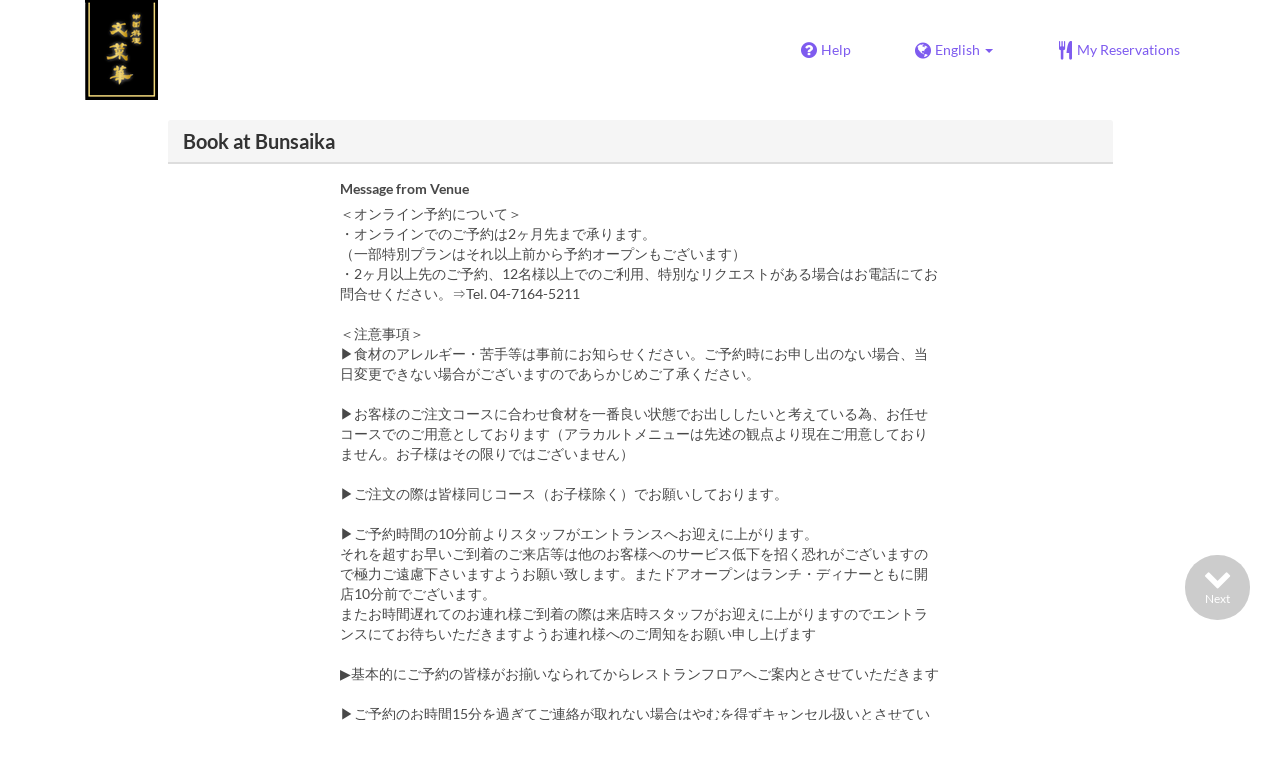

--- FILE ---
content_type: text/html; charset=utf-8
request_url: https://www.tablecheck.com/en/shops/bunsaika/reserve?menu_lists%5B%5D=63d8d1e40d4acc000f123a35
body_size: 97477
content:
<!DOCTYPE html><html lang="en"><head><title>Bunsaika - TableCheck</title><meta content="Free and instantly confirmed restaurant reservations" name="description" /><meta charset="utf-8" /><meta content="IE=edge,chrome=1" http-equiv="X-UA-Compatible" /><meta content="width=device-width,initial-scale=1.0,minimum-scale=1.0,maximum-scale=1.0,user-scalable=no" name="viewport" /><meta content="width=device-width, initial-scale=1.0, maximum-scale=1.0, user-scalable=no" name="viewport" /><meta content="yes" name="apple-mobile-web-app-capable" /><meta content="text/html; charset=UTF-8" http-equiv="Content-Type" /><meta content="en" http-equiv="Content-Language" /><meta content="text/css" http-equiv="Content-Style-Type" /><meta content="text/javascript" http-equiv="Content-Script-Type" /><meta content="IE=Edge,chrome=1" http-equiv="X-UA-Compatible" /><meta content="TableCheck" name="apple-mobile-web-app-title" /><meta content="TableCheck" name="application-name" /><meta name="csrf-param" content="authenticity_token" />
<meta name="csrf-token" content="cKhVOtpiG91bbfptCleCGAM3LJzuFiUPCS8Wi9gu8uSdoScCXUvC8ILihfUH3qvYISly0z5g9pN3BpmI1nIW7A" /><link class="icon" href="https://cdn2.tablecheck.com/assets/table_check/icons/favicons/favicon-16x16-813cd3e74001378ec990a0b686b4c207471dfc7c9294b56b78161c0459e1470b.png" rel="icon" sizes="16x16" type="image/png" /><link class="icon" href="https://cdn1.tablecheck.com/assets/table_check/icons/favicons/favicon-32x32-397e5f499be092126bf10188bb40be00c01db9dcf5588b02efcf198841135c21.png" rel="icon" sizes="32x32" type="image/png" /><link rel="shortcut icon" type="image/x-icon" href="https://cdn3.tablecheck.com/assets/table_check/icons/favicons/favicon-1ab98ddc4048933a50e5d261fac79f045577c9aa9df08b79fb3ac6afb305c042.ico" /><meta content="#ffffff" name="theme-color" /><link href="https://cdn0.tablecheck.com/assets/table_check/icons/favicons/apple-touch-icon-cbe0797e1639b96d2ac049f4ea9ee3c6501edb4a26e68802ff4cce571c85ed1f.png" rel="apple-touch-icon" sizes="180x180" /><link href="https://cdn1.tablecheck.com/assets/table_check/icons/favicons/manifest-f698a772fead2e19efccbb7bd246e1a8fddeec6749400672fe463044dd345242.json" rel="manifest" /><link color="#9464E3" href="https://cdn3.tablecheck.com/assets/table_check/icons/favicons/safari-pinned-tab-0b5777019a751b9fb6e816e597d27a717091be5091f756d875148bc5d198d700.svg" rel="mask-icon" /><meta content="#ffffff" name="msapplication-TileColor" /><meta content="https://cdn3.tablecheck.com/assets/table_check/icons/favicons/mstile-144x144-3ac1136e45c09e90a2050c8f048ece736bc73cc901a83d6add99ff1db79901e1.png" name="msapplication-TileImage" /><meta content="https://cdn0.tablecheck.com/assets/table_check/icons/favicons/ieconfig-0e5c7ffb129cd50c62fcff47271f8086ee8d7c204d1e35c46ac797030965f464.xml" name="msapplication-config" /><link href="https://www.tablecheck.com/en/shops/bunsaika/reserve" rel="canonical" /><link href="https://www.tablecheck.com/shops/bunsaika/reserve" hreflang="x-default" rel="alternate" /><link href="https://www.tablecheck.com/en/shops/bunsaika/reserve" hreflang="en" rel="alternate" /><link href="https://www.tablecheck.com/ja/shops/bunsaika/reserve" hreflang="ja" rel="alternate" /><link href="https://www.tablecheck.com/ko/shops/bunsaika/reserve" hreflang="ko" rel="alternate" /><link href="https://www.tablecheck.com/zh-CN/shops/bunsaika/reserve" hreflang="zh-CN" rel="alternate" /><link href="https://www.tablecheck.com/zh-TW/shops/bunsaika/reserve" hreflang="zh-TW" rel="alternate" /><link href="https://www.tablecheck.com/de/shops/bunsaika/reserve" hreflang="de" rel="alternate" /><link href="https://www.tablecheck.com/es/shops/bunsaika/reserve" hreflang="es" rel="alternate" /><link href="https://www.tablecheck.com/fr/shops/bunsaika/reserve" hreflang="fr" rel="alternate" /><link href="https://www.tablecheck.com/nl/shops/bunsaika/reserve" hreflang="nl" rel="alternate" /><link href="https://www.tablecheck.com/it/shops/bunsaika/reserve" hreflang="it" rel="alternate" /><link href="https://www.tablecheck.com/pt/shops/bunsaika/reserve" hreflang="pt" rel="alternate" /><link href="https://www.tablecheck.com/tr/shops/bunsaika/reserve" hreflang="tr" rel="alternate" /><link href="https://www.tablecheck.com/ru/shops/bunsaika/reserve" hreflang="ru" rel="alternate" /><link href="https://www.tablecheck.com/id/shops/bunsaika/reserve" hreflang="id" rel="alternate" /><link href="https://www.tablecheck.com/ms/shops/bunsaika/reserve" hreflang="ms" rel="alternate" /><link href="https://www.tablecheck.com/tl/shops/bunsaika/reserve" hreflang="tl" rel="alternate" /><link href="https://www.tablecheck.com/th/shops/bunsaika/reserve" hreflang="th" rel="alternate" /><link href="https://www.tablecheck.com/lo/shops/bunsaika/reserve" hreflang="lo" rel="alternate" /><link href="https://www.tablecheck.com/km/shops/bunsaika/reserve" hreflang="km" rel="alternate" /><link href="https://www.tablecheck.com/vi/shops/bunsaika/reserve" hreflang="vi" rel="alternate" /><link href="https://www.tablecheck.com/ar/shops/bunsaika/reserve" hreflang="ar" rel="alternate" /><link href="https://www.tablecheck.com/he/shops/bunsaika/reserve" hreflang="he" rel="alternate" /><link href="https://www.tablecheck.com/hi/shops/bunsaika/reserve" hreflang="hi" rel="alternate" /><meta content="EploQXIlFN_Igih7BAz-gmvF0mddYezcjoTovwWAJDI" name="google-site-verification" /><meta content="hUHDCXpQhf11xZXg-sPcoffEUewK_oMRi82BwHVdc6w" name="google-site-verification" /><link rel="stylesheet" href="https://cdn3.tablecheck.com/assets/table_check/application-8bc03746256169f3e4b3c3e195a4847d92a7b9d876471aae4cfa69a22e1b2290.css" media="all" /><script src="https://cdn0.tablecheck.com/assets/table_check/application-216127ef01e2c43cf0e1460ffb9c13bd1524c3f55eca425d9a4e32cc201de11d.js"></script><script>
//<![CDATA[
I18n.defaultLocale='en'; I18n.locale='en';
//]]>
</script><script src="https://cdn1.tablecheck.com/assets/table_check/application_external-da9c21d6e23940f0476ffa3d7ca957234b7f025a7e5fb2ed87b45c495aa42d91.js"></script><script async src="https://www.googletagmanager.com/gtag/js?id=G-CJ94CDGBFS"></script>
<script>
GoogleAnalytics.init('G-CJ94CDGBFS', true);
if (window.GoogleAnalytics) { GoogleAnalytics.setVersion('5.11.8');GoogleAnalytics.setLocale('en');GoogleAnalytics.setShop('5bac99a285eab19fbf001546', '5bac99a285eab19fbf001547', 'bunsaika');GoogleAnalytics.unsetReferrerShop();GoogleAnalytics.unsetUser();GoogleAnalytics.unsetPartner(); };
GoogleAnalytics.pageview();
</script><script defer id='script-umami-init' data-website-id="76683749-59c5-4390-8815-da75ba5c6245" src="https://umami-next.post.tablecheck.com/script.js"></script><script>Bugsnag.apiKey = "49e8e6f7facf3dbf44a9aec861eff7e1";
Bugsnag.releaseStage = "production";
Bugsnag.notifyReleaseStages = ["staging", "production"];</script><script src="https://static.mul-pay.jp/ext/js/token.js" id="gmo-script" defer="defer"></script><style id="antiClickjack">body{display:none !important;}</style><script>if (self === top) {
  var antiClickjack = document.getElementById('antiClickjack');
  antiClickjack.parentNode.removeChild(antiClickjack);
} else {
  top.location = self.location;
}</script><script>window.appEnv  = "production";
window.tcThemes = ["aman","anacrowne","bulgari","conrad","crowneplaza","kimpton","indigo","hilton","hiltongold","lxr","holidayinn","holidayinn2","ihg","voco_ilcielo","voco_opus","andaz","grandhyatt","hyattcentricaqua","hyattcentricblue","hyattcentricgreen","hyattcentricorange","hyattcentricred","hyattregency","hyattregencyorange","parkhyatt","fourseasons","lotte","mandarinorchard_chatterbox","mandarinorchard_shisen","mandarinorchard_triplethree","mandarinoriental","marriott","fourpoints","jwmarriott","jwmarriottgray","ritzcarlton","stregis","sheraton","whotels","rotana","resorttrust","imperialhotel","imperialtreasure","peninsula","potatohead","usj","usj2","walkerhill","halekulani","panpacific","parkroyal","parkroyalcollection","sichuandouhua","regent","regent_oceanclub","regent_oku","regent_ricemarket","gucci","johnpaul","visa"];
I18n.available_locales = ["en","ja","ko","zh-CN","zh-TW","de","es","fr","nl","it","pt","tr","ru","id","ms","tl","th","lo","km","vi","ar","he","hi"];</script></head><body class="tablecheck"><div class="fixed-overlay"><div class="loading-content"><div class="text"></div><div class="image"></div></div></div><div class="body-scripts"><script>window.country = "jp";
window.telHideFlag = false;</script></div><div class="modal fade" id="ajax-modal" tabindex="-1"></div><div id="wrapper"><div class="tall-header" id="header"><div class="navbar navbar-static-top"><div class="container"><div class="navbar-brand"><img class="img-responsive navbar-img-custom" alt="TableCheck" src="https://cdn3.tablecheck.com/shops/5bac99a285eab19fbf001547/tc_header_images/lg/75f19249.png?1665052394" /></div><nav class="nav-bar"><ul class="nav navbar-nav navbar-right"><li><a target="_blank" class="btn store-reservation-sync" href="https://tablecheck.zendesk.com/"><i class="fa fa-question-circle fa-lg fa-fw"></i><span>Help</span></a></li><li class="locale-selector dropdown"><a class="dropdown-toggle btn locale-selector-btn" data-toggle="dropdown" href="#"><i class="fa fa-globe fa-lg fa-fw"></i><span>English<b class="caret"></b></span></a><ul aria-labelledby="dLabel" class="dropdown-menu" role="menu"><li><a class="locale-select store-reservation-sync-remote store-user-locale" tabindex="-1" rel="alternate" hreflang="en" data-locale="en" href="/en/shops/bunsaika/reserve?menu_lists%5B%5D=63d8d1e40d4acc000f123a35">English</a></li><li><a class="locale-select store-reservation-sync-remote store-user-locale" tabindex="-1" rel="alternate" hreflang="ja" data-locale="ja" href="/ja/shops/bunsaika/reserve?menu_lists%5B%5D=63d8d1e40d4acc000f123a35">日本語</a></li><li><a class="locale-select store-reservation-sync-remote store-user-locale" tabindex="-1" rel="alternate" hreflang="ko" data-locale="ko" href="/ko/shops/bunsaika/reserve?menu_lists%5B%5D=63d8d1e40d4acc000f123a35">한국어</a></li><li><a class="locale-select store-reservation-sync-remote store-user-locale" tabindex="-1" rel="alternate" hreflang="zh-CN" data-locale="zh-CN" href="/zh-CN/shops/bunsaika/reserve?menu_lists%5B%5D=63d8d1e40d4acc000f123a35">简体中文</a></li><li><a class="locale-select store-reservation-sync-remote store-user-locale" tabindex="-1" rel="alternate" hreflang="zh-TW" data-locale="zh-TW" href="/zh-TW/shops/bunsaika/reserve?menu_lists%5B%5D=63d8d1e40d4acc000f123a35">繁體中文</a></li><li><a class="locale-select store-reservation-sync-remote store-user-locale" tabindex="-1" rel="alternate" hreflang="de" data-locale="de" href="/de/shops/bunsaika/reserve?menu_lists%5B%5D=63d8d1e40d4acc000f123a35">Deutsch</a></li><li><a class="locale-select store-reservation-sync-remote store-user-locale" tabindex="-1" rel="alternate" hreflang="es" data-locale="es" href="/es/shops/bunsaika/reserve?menu_lists%5B%5D=63d8d1e40d4acc000f123a35">Español</a></li><li><a class="locale-select store-reservation-sync-remote store-user-locale" tabindex="-1" rel="alternate" hreflang="fr" data-locale="fr" href="/fr/shops/bunsaika/reserve?menu_lists%5B%5D=63d8d1e40d4acc000f123a35">Français</a></li><li><a class="locale-select store-reservation-sync-remote store-user-locale" tabindex="-1" rel="alternate" hreflang="nl" data-locale="nl" href="/nl/shops/bunsaika/reserve?menu_lists%5B%5D=63d8d1e40d4acc000f123a35">Nederlands</a></li><li><a class="locale-select store-reservation-sync-remote store-user-locale" tabindex="-1" rel="alternate" hreflang="it" data-locale="it" href="/it/shops/bunsaika/reserve?menu_lists%5B%5D=63d8d1e40d4acc000f123a35">Italiano</a></li><li><a class="locale-select store-reservation-sync-remote store-user-locale" tabindex="-1" rel="alternate" hreflang="pt" data-locale="pt" href="/pt/shops/bunsaika/reserve?menu_lists%5B%5D=63d8d1e40d4acc000f123a35">Português</a></li><li><a class="locale-select store-reservation-sync-remote store-user-locale" tabindex="-1" rel="alternate" hreflang="tr" data-locale="tr" href="/tr/shops/bunsaika/reserve?menu_lists%5B%5D=63d8d1e40d4acc000f123a35">Türkçe</a></li><li><a class="locale-select store-reservation-sync-remote store-user-locale" tabindex="-1" rel="alternate" hreflang="ru" data-locale="ru" href="/ru/shops/bunsaika/reserve?menu_lists%5B%5D=63d8d1e40d4acc000f123a35">Русский</a></li><li><a class="locale-select store-reservation-sync-remote store-user-locale" tabindex="-1" rel="alternate" hreflang="id" data-locale="id" href="/id/shops/bunsaika/reserve?menu_lists%5B%5D=63d8d1e40d4acc000f123a35">Indonesia</a></li><li><a class="locale-select store-reservation-sync-remote store-user-locale" tabindex="-1" rel="alternate" hreflang="ms" data-locale="ms" href="/ms/shops/bunsaika/reserve?menu_lists%5B%5D=63d8d1e40d4acc000f123a35">Melayu</a></li><li><a class="locale-select store-reservation-sync-remote store-user-locale" tabindex="-1" rel="alternate" hreflang="tl" data-locale="tl" href="/tl/shops/bunsaika/reserve?menu_lists%5B%5D=63d8d1e40d4acc000f123a35">Filipino</a></li><li><a class="locale-select store-reservation-sync-remote store-user-locale" tabindex="-1" rel="alternate" hreflang="th" data-locale="th" href="/th/shops/bunsaika/reserve?menu_lists%5B%5D=63d8d1e40d4acc000f123a35">ไทย</a></li><li><a class="locale-select store-reservation-sync-remote store-user-locale" tabindex="-1" rel="alternate" hreflang="lo" data-locale="lo" href="/lo/shops/bunsaika/reserve?menu_lists%5B%5D=63d8d1e40d4acc000f123a35">ລາວ</a></li><li><a class="locale-select store-reservation-sync-remote store-user-locale" tabindex="-1" rel="alternate" hreflang="km" data-locale="km" href="/km/shops/bunsaika/reserve?menu_lists%5B%5D=63d8d1e40d4acc000f123a35">ខ្មែរ</a></li><li><a class="locale-select store-reservation-sync-remote store-user-locale" tabindex="-1" rel="alternate" hreflang="vi" data-locale="vi" href="/vi/shops/bunsaika/reserve?menu_lists%5B%5D=63d8d1e40d4acc000f123a35">Tiếng Việt</a></li><li><a class="locale-select store-reservation-sync-remote store-user-locale" tabindex="-1" rel="alternate" hreflang="ar" data-locale="ar" href="/ar/shops/bunsaika/reserve?menu_lists%5B%5D=63d8d1e40d4acc000f123a35">العربية</a></li><li><a class="locale-select store-reservation-sync-remote store-user-locale" tabindex="-1" rel="alternate" hreflang="he" data-locale="he" href="/he/shops/bunsaika/reserve?menu_lists%5B%5D=63d8d1e40d4acc000f123a35">עברית</a></li><li><a class="locale-select store-reservation-sync-remote store-user-locale" tabindex="-1" rel="alternate" hreflang="hi" data-locale="hi" href="/hi/shops/bunsaika/reserve?menu_lists%5B%5D=63d8d1e40d4acc000f123a35">हिंदी</a></li></ul></li><li class="login logged-out"><a class="btn store-reservation-sync" data-remote="true" href="/en/users/sign_in?login_source=user_reservations&amp;shop=bunsaika"><i class="vs vs-cutlery fa-lg fa-fw"></i><span>My Reservations</span></a></li></ul></nav><button class="btn nav-mobile-toggle"><i class="fa fa-lg fa-bars"></i></button></div></div></div><script>$(document).ready(StoreReservation.init());
$(document).ready(StoreUserLocale.init());
$(document).ready(LocaleSelect.init());</script><div class="container" id="main"><div class="row" id="messages"></div><div id="content"><script>try { window.opener.postMessage({'msg': 'tc_account', 'status': 'success'}, "https://www.tablecheck.com"); }
catch(err){}</script><div id="new-reservation"><form class="simple_form form-horizontal reserveform " id="new_reservation" novalidate="novalidate" action="/en/shops/bunsaika/reserve/create" accept-charset="UTF-8" data-remote="true" method="post"><input type="hidden" name="authenticity_token" value="wVfhGms8e53EEujJ-goyspMmAPfuFrE2iqqOKOTntimfnoGLl2uCaoHK_DIZ-943Re6rX8eGPGeHNpL0XC1rSg" autocomplete="off" /><input type="hidden" name="return_to_shop" id="return_to_shop" value="bunsaika" autocomplete="off" /><input type="hidden" name="menu_lists[]" id="menu_lists_" value="63d8d1e40d4acc000f123a35" autocomplete="off" /><input value="bunsaika" autocomplete="off" type="hidden" name="reservation[shop_id]" id="reservation_shop_id" /><div id="shop-data" data-shop="bunsaika" data-utc-offset="32400"></div><div class="row" id="new-reservation-booking"><div class="col-lg-10 col-lg-offset-1"><div class="panel panel-invisible" id="res-booking-panel"><div class="panel-heading"><h3 class="panel-title">Book at Bunsaika</h3></div><div class="panel-body"><div class="form-group reserveform-bookingpolicy"><div class="col-sm-8 col-sm-offset-2"><div class="reserveform-bookingpolicy-label"><label for="reservation_booking_policy">Message from Venue</label></div><div class="reserveform-bookingpolicy-text">＜オンライン予約について＞ <br/>・オンラインでのご予約は2ヶ月先まで承ります。 <br/>    （一部特別プランはそれ以上前から予約オープンもございます）<br/>・2ヶ月以上先のご予約、12名様以上でのご利用、特別なリクエストがある場合はお電話にてお問合せください。⇒Tel. 04-7164-5211 <br/><br/>＜注意事項＞  <br/>▶食材のアレルギー・苦手等は事前にお知らせください。ご予約時にお申し出のない場合、当日変更できない場合がございますのであらかじめご了承ください。  <br/><br/>▶お客様のご注文コースに合わせ食材を一番良い状態でお出ししたいと考えている為、お任せコースでのご用意としております（アラカルトメニューは先述の観点より現在ご用意しておりません。お子様はその限りではございません）<br/><br/>▶ご注文の際は皆様同じコース（お子様除く）でお願いしております。  <br/><br/>▶︎ご予約時間の10分前よりスタッフがエントランスへお迎えに上がります。<br/>それを超すお早いご到着のご来店等は他のお客様へのサービス低下を招く恐れがございますので極力ご遠慮下さいますようお願い致します。またドアオープンはランチ・ディナーともに開店10分前でございます。<br/>またお時間遅れてのお連れ様ご到着の際は来店時スタッフがお迎えに上がりますのでエントランスにてお待ちいただきますようお連れ様へのご周知をお願い申し上げます<br/><br/>▶︎基本的にご予約の皆様がお揃いなられてからレストランフロアへご案内とさせていただきます<br/><br/>▶ご予約のお時間15分を過ぎてご連絡が取れない場合はやむを得ずキャンセル扱いとさせていただく場合がございますので遅れる場合は必ずご連絡下さい。<br/>その際は不本意ながらもキャンセルポリシーに則りご請求させていただきます<br/><br/>▶︎テーブルチェックペイサビースの停止<br/>2026年1月よりテーブルチェックペイ（旧コンタクトレス決済）サービスを<br/>停止いたします。予めご了承下さいませ<br/><br/>◆キャンセルポリシー◆　 <br/>ご予約確定後、お客様のご都合によるキャンセル及び人数変更は特例を除き、以下キャンセル料を頂戴しております。 予めご了承下さいませ<br/><br/>キャンセル料適用：ご予約当日　100％のお料理代金 <br/>　　　　　　　　 ：ご予約前日　50%のお料理代金<br/>                                ：ご予約2日前  30%のお料理代金<br/><br/>▶︎期間限定特別プラン、イベントのご予約はこちら<br/><span class='markup-bold'><a href='https://www.tablecheck.com/ja/bunsaika/reserve/experience/null?experience=all' class='markup-a' target='_blank'>　▶▶▶EVENTのお知らせ◀◀◀　</a></span><br/><br/>▶︎WEBショップ商品の配送のご予約は<br/><span class='markup-bold'><a href='https://bunsaika.raku-uru.jp' class='markup-a' target='_blank'>　▶▶▶文菜華WEBショップページ◀◀◀　</a></span><br/><br/><br/>お電話でのお問合せ：04-7164-5211<br/><br/>　　</div></div><div class="col-sm-8 col-sm-offset-2"><div class="checkbox"><label class="checkbox" for="reservation_confirm_shop_note"><input type="checkbox" name="reservation_confirm_shop_note" id="reservation_confirm_shop_note" value="true" class="reservation-confirm-shop-note" /><span>I confirm I&#39;ve read the Message from Venue above</span></label></div></div></div><div class="row form-group form-group-booking"><div class="resform-datetime-col col-sm-8"><div class="row"><div class="datepick input-group-icn res-widget-col  col-sm-6 error-parent-no-tooltip"><i class="icon-label fa fa-calendar"></i><input class="form-control mobidate i-txt refresh-menu-items" readonly="readonly" placeholder="-- Select Date --" type="text" name="reservation[start_date]" id="reservation_start_date" /></div><div class="timepick input-group-icn res-widget-col  col-sm-6 error-parent-no-tooltip"><i class="icon-label fa fa-clock-o"></i><select include_blank="-- Select Time --" class="select optional disabled form-control form-control" disabled="disabled" name="reservation[start_at_epoch]" id="reservation_start_at_epoch"><option value="">-- Select Time --</option>
</select></div></div></div><div class="booking-num-people input-group-icn res-widget-col  col-sm-4 error-parent-no-tooltip"><i class="icon-label vs vs-person"></i><select class="form-control js-toggle-menu-items" name="reservation[num_people_adult]" id="reservation_num_people_adult"><option value="">-- Adults --</option>
<option value="1">1</option>
<option value="2">2</option>
<option value="3">3</option>
<option value="4">4</option>
<option value="5">5</option>
<option value="6">6</option>
<option value="7">7</option>
<option value="8">8</option>
<option value="9">9</option>
<option value="10">10</option>
<option value="11">11</option>
<option value="12">12</option>
<option value="13">13</option>
<option value="14">14</option>
<option value="15">15</option>
<option value="16">16</option>
<option value="17">17</option>
<option value="18">18</option>
<option value="19">19</option>
<option value="20">20</option></select></div></div><div class="row form-group form-group-booking"><div class="resform-childcount input-group-icn res-widget-col  col-sm-4"><i class="icon-label fa fa-child"></i><select class="form-control" name="reservation[num_people_child]" id="reservation_num_people_child"><option value="">-- Children --</option>
<option value="1">1</option>
<option value="2">2</option>
<option value="3">3</option>
<option value="4">4</option>
<option value="5">5</option>
<option value="6">6</option>
<option value="7">7</option>
<option value="8">8</option>
<option value="9">9</option>
<option value="10">10</option>
<option value="11">11</option>
<option value="12">12</option>
<option value="13">13</option>
<option value="14">14</option>
<option value="15">15</option>
<option value="16">16</option>
<option value="17">17</option>
<option value="18">18</option>
<option value="19">19</option>
<option value="20">20</option></select><div class="help-block resform-agenote">12 years and under</div></div><div class="resform-babycount input-group-icn res-widget-col  col-sm-4"><i class="icon-label vs vs-baby"></i><select class="form-control" name="reservation[num_people_baby]" id="reservation_num_people_baby"><option value="">-- Baby --</option>
<option value="1">1</option>
<option value="2">2</option>
<option value="3">3</option>
<option value="4">4</option>
<option value="5">5</option>
<option value="6">6</option>
<option value="7">7</option>
<option value="8">8</option>
<option value="9">9</option>
<option value="10">10</option>
<option value="11">11</option>
<option value="12">12</option>
<option value="13">13</option>
<option value="14">14</option>
<option value="15">15</option>
<option value="16">16</option>
<option value="17">17</option>
<option value="18">18</option>
<option value="19">19</option>
<option value="20">20</option></select><div class="help-block resform-agenote">5 years and under</div></div></div><script>window.Reserve.require_duration = false;
window.DatePicker.init();</script></div></div></div></div><div class="row" id="new-reservation-timetable"><div class="col-lg-10 col-lg-offset-1"><div class="panel panel-invisible hidden" id="timetable-panel"><div class="panel-heading"><a data-parent="#timetable-panel" data-toggle="collapse" href="#timetable-collapse"><div class="pull-right"><i class="fa fa-plus-square fa-2x"></i><i class="fa fa-minus-square fa-2x"></i></div><h3 class="panel-title">Availability</h3></a></div><div class="collapse in" id="timetable-collapse"><div class="timetable"><table><tr class="mobile_week_change"><td colspan="9"><a class="prev-week next_prev_btn pull-left" href="javascript: void(0)"><i class="fa fa-chevron-left fa-2x"></i></a><a class="next-week next_prev_btn pull-right" href="javascript: void(0)"><i class="fa fa-chevron-right fa-2x"></i></a></td></tr><tr><th class="time-left" rowspan="2"><a class="prev-week next_prev_btn" href="javascript: void(0)"><i class="fa fa-chevron-left fa-2x"></i></a></th><th class="time-right" rowspan="2"><a class="next-week next_prev_btn" href="javascript: void(0)"><i class="fa fa-chevron-right fa-2x"></i></a></th></tr><tr id="timetable-body"></tr></table></div></div></div></div></div><div class="reserveform-menu-items row"><div class="col-lg-10 col-lg-offset-1"><div class="panel panel-invisible"><div class="panel-heading border-only"></div><div class="panel-body"><div class="hide alert alert-danger" id="menu-item-placeholder">Your selected time is unavailable. Please choose a different time.</div><div class="menu-categories-header"><div class="mch-wrapper"><div class="mch-scroll-btn mch-scroll-btn-left invisible"><i class="fa fa-chevron-left fa-lg fa-fw"></i></div><div class="mch-scroll-btn mch-scroll-btn-right invisible"><i class="fa fa-chevron-right fa-lg fa-fw"></i></div><div class="mch-scroll-container"><ul><li><a href="#menu-cat-63d8d0469a67640256d4008c">ダイニングフロア</a></li><li><a href="#menu-cat-638771c9a2b1550045adefee">【OPTION MENU】</a></li></ul></div></div></div><div class="menu-items-content"><div class="menu-category-section"><div class="menu-category-title" id="menu-cat-63d8d0469a67640256d4008c">ダイニングフロア</div><div class="menu-item show-more-expander"><div class="menu-item-data" data-id="63876704a2b15501d2ade808" data-name="5階［ダイニングフロア］少量好菜ランチコース" data-menu-type="main" data-is-group-order="true" data-min-order-qty="2" data-service-categories="[&quot;5bbdd22e85eab108a300048b&quot;]" data-payment-type="none" data-min-time-cutoff-at="1768635698" data-min-time-cutoff-at-l="Jan 17, 2026 (Sat) 17:00"></div><input value="63876704a2b15501d2ade808" autocomplete="off" type="hidden" name="reservation[orders_attributes][0][menu_item_id]" id="reservation_orders_attributes_0_menu_item_id" /><div class="row"><div class="col-xs-12 visible-xs"><div class="menu-item-name-wrapper"><div class="menu-item-name">5階［ダイニングフロア］少量好菜ランチコース</div></div><div class="menu-item-tagline">前菜/季節素材を使用した本日のスープ/季節のお料理2品/本日のお食事/デザート</div></div><a data-lightbox="menu-item-63876704a2b15501d2ade808" data-title="5階［ダイニングフロア］少量好菜ランチコース" href="https://cdn0.tablecheck.com/menu_items/63876704a2b15501d2ade808/images/xl/4eb69d9c.jpg?1675129460"><div class="col-sm-2 col-xs-5 no-pad-right pull-left"><img class="menu-item-image img-responsive" alt="5階［ダイニングフロア］少量好菜ランチコース" src="https://cdn2.tablecheck.com/menu_items/63876704a2b15501d2ade808/images/md/4eb69d9c.jpg?1675129460" /></div></a><div class="col-sm-2 col-xs-7 pull-right"><div class="menu-item-right"><div class="menu-item-price"><span class="menu-item-price-value">¥ 8,800</span> <span class="menu-item-price-tax">(Svc excl. / tax incl.)</span></div><div class="menu-item-order-select"><div class="btn-toggle" data-toggle="buttons"><label class="order menu-item-order-btn btn btn-gray">Select<input type="checkbox" value="true" name="reservation[orders_attributes][0][is_group_order]" id="reservation_orders_attributes_0_is_group_order" /></label></div></div></div></div><div class="col-sm-8 col-xs-12"><div class="menu-item-name-wrapper"><div class="menu-item-name hidden-xs">5階［ダイニングフロア］少量好菜ランチコース</div></div><div class="menu-item-tagline hidden-xs">前菜/季節素材を使用した本日のスープ/季節のお料理2品/本日のお食事/デザート</div><div class="menu-item-text show-more-content"><div class="menu-item-discount menu-item-discount-base hide"><i class="fa fa-fw fa-lg fa-clock-o"></i> <span class="text"></span></div><div class="menu-item-discount menu-item-discount-payment hide"><i class="fa fa-fw fa-lg fa-credit-card"></i> <span class="text"></span></div><div class="menu-item-description">ディナータイムで一番人気の12000円コースより抜粋したショートコースとなります。<br/>“少量好菜-シュウリョンホウチョイ”香港で『良いお皿を少しづつ』という意味を持ちます。</div><div class="menu-item-small"><div class="menu-item-small-inline menu-item-date-ranges"><div class="label menu-item-small-label">Valid Dates</div> ~ Dec 31, 2025, Jan 10 ~</div><div class="menu-item-small-inline menu-item-meals"><div class="label menu-item-small-label">Meals</div> Lunch</div><div class="time-steps-text menu-item-small-inline hide"></div><div class="menu-item-small-inline"><div class="label menu-item-small-label">Order Limit</div> 2 ~ </div><div class="qty-remaining-text menu-item-small-inline hide"></div><div class="menu-item-small-inline menu-item-service-categories"><div class="label menu-item-small-label">Seat Category</div> 5階(ダイニングフロア)</div></div><div class="show-more-btn-wrapper"><a class="btn btn-default show-more-btn" href="javascript:void(0)">Read more</a></div></div></div></div></div><div class="menu-item show-more-expander"><div class="menu-item-data" data-id="638762f1d0aba2000f5bb5b2" data-name="5階［ダイニングフロア］ランチコース" data-menu-type="main" data-is-group-order="true" data-min-order-qty="2" data-service-categories="[&quot;5bbdd22e85eab108a300048b&quot;]" data-payment-type="none" data-min-time-cutoff-at="1768635698" data-min-time-cutoff-at-l="Jan 17, 2026 (Sat) 17:00"></div><input value="638762f1d0aba2000f5bb5b2" autocomplete="off" type="hidden" name="reservation[orders_attributes][1][menu_item_id]" id="reservation_orders_attributes_1_menu_item_id" /><div class="row"><div class="col-xs-12 visible-xs"><div class="menu-item-name-wrapper"><div class="menu-item-name">5階［ダイニングフロア］ランチコース</div></div><div class="menu-item-tagline">前菜/本日のランチスープ/本日のお料理3品/お食事/デザート</div></div><a data-lightbox="menu-item-638762f1d0aba2000f5bb5b2" data-title="5階［ダイニングフロア］ランチコース" href="https://cdn2.tablecheck.com/menu_items/638762f1d0aba2000f5bb5b2/images/xl/4df6a3c0.jpg?1669817074"><div class="col-sm-2 col-xs-5 no-pad-right pull-left"><img class="menu-item-image img-responsive" alt="5階［ダイニングフロア］ランチコース" src="https://cdn1.tablecheck.com/menu_items/638762f1d0aba2000f5bb5b2/images/md/4df6a3c0.jpg?1669817074" /></div></a><div class="col-sm-2 col-xs-7 pull-right"><div class="menu-item-right"><div class="menu-item-price"><span class="menu-item-price-value">¥ 5,500</span> <span class="menu-item-price-tax">(Svc excl. / tax incl.)</span></div><div class="menu-item-order-select"><div class="btn-toggle" data-toggle="buttons"><label class="order menu-item-order-btn btn btn-gray">Select<input type="checkbox" value="true" name="reservation[orders_attributes][1][is_group_order]" id="reservation_orders_attributes_1_is_group_order" /></label></div></div></div></div><div class="col-sm-8 col-xs-12"><div class="menu-item-name-wrapper"><div class="menu-item-name hidden-xs">5階［ダイニングフロア］ランチコース</div></div><div class="menu-item-tagline hidden-xs">前菜/本日のランチスープ/本日のお料理3品/お食事/デザート</div><div class="menu-item-text show-more-content"><div class="menu-item-discount menu-item-discount-base hide"><i class="fa fa-fw fa-lg fa-clock-o"></i> <span class="text"></span></div><div class="menu-item-discount menu-item-discount-payment hide"><i class="fa fa-fw fa-lg fa-credit-card"></i> <span class="text"></span></div><div class="menu-item-description">全7品のお昼限定コースです。</div><div class="menu-item-small"><div class="menu-item-small-inline menu-item-date-ranges"><div class="label menu-item-small-label">Valid Dates</div> ~ Dec 31, 2025, Jan 10 ~</div><div class="menu-item-small-inline menu-item-meals"><div class="label menu-item-small-label">Meals</div> Lunch</div><div class="time-steps-text menu-item-small-inline hide"></div><div class="menu-item-small-inline"><div class="label menu-item-small-label">Order Limit</div> 2 ~ </div><div class="qty-remaining-text menu-item-small-inline hide"></div><div class="menu-item-small-inline menu-item-service-categories"><div class="label menu-item-small-label">Seat Category</div> 5階(ダイニングフロア)</div></div><div class="show-more-btn-wrapper"><a class="btn btn-default show-more-btn" href="javascript:void(0)">Read more</a></div></div></div></div></div><div class="menu-item show-more-expander"><div class="menu-item-data" data-id="638762b0298070000fc86d60" data-name="5階［ダイニングフロア］飲茶ランチセット" data-menu-type="main" data-is-group-order="true" data-min-order-qty="2" data-service-categories="[&quot;5bbdd22e85eab108a300048b&quot;]" data-payment-type="none" data-valid-start-time="41400" data-valid-start-time-l="11:30" data-valid-end-time="43200" data-valid-end-time-l="12:00" data-min-time-cutoff-at="1768635698" data-min-time-cutoff-at-l="Jan 17, 2026 (Sat) 17:00"></div><input value="638762b0298070000fc86d60" autocomplete="off" type="hidden" name="reservation[orders_attributes][2][menu_item_id]" id="reservation_orders_attributes_2_menu_item_id" /><div class="row"><div class="col-xs-12 visible-xs"><div class="menu-item-name-wrapper"><div class="menu-item-name">5階［ダイニングフロア］飲茶ランチセット</div></div><div class="menu-item-tagline">前菜/本日のランチスープ/蒸点心盛合せ/柏野菜料理/本日の飲茶/小鉢/香港式粥/デザート</div></div><a data-lightbox="menu-item-638762b0298070000fc86d60" data-title="5階［ダイニングフロア］飲茶ランチセット" href="https://cdn2.tablecheck.com/menu_items/638762b0298070000fc86d60/images/xl/2ddf5fac.jpg?1675129327"><div class="col-sm-2 col-xs-5 no-pad-right pull-left"><img class="menu-item-image img-responsive" alt="5階［ダイニングフロア］飲茶ランチセット" src="https://cdn2.tablecheck.com/menu_items/638762b0298070000fc86d60/images/md/2ddf5fac.jpg?1675129327" /></div></a><div class="col-sm-2 col-xs-7 pull-right"><div class="menu-item-right"><div class="menu-item-price"><span class="menu-item-price-value">¥ 3,850</span> <span class="menu-item-price-tax">(Svc excl. / tax incl.)</span></div><div class="menu-item-order-select"><div class="btn-toggle" data-toggle="buttons"><label class="order menu-item-order-btn btn btn-gray">Select<input type="checkbox" value="true" name="reservation[orders_attributes][2][is_group_order]" id="reservation_orders_attributes_2_is_group_order" /></label></div></div></div></div><div class="col-sm-8 col-xs-12"><div class="menu-item-name-wrapper"><div class="menu-item-name hidden-xs">5階［ダイニングフロア］飲茶ランチセット</div></div><div class="menu-item-tagline hidden-xs">前菜/本日のランチスープ/蒸点心盛合せ/柏野菜料理/本日の飲茶/小鉢/香港式粥/デザート</div><div class="menu-item-text show-more-content"><div class="menu-item-discount menu-item-discount-base hide"><i class="fa fa-fw fa-lg fa-clock-o"></i> <span class="text"></span></div><div class="menu-item-discount menu-item-discount-payment hide"><i class="fa fa-fw fa-lg fa-credit-card"></i> <span class="text"></span></div><div class="menu-item-description">＊上記内容は一例でございます。市場の仕入れ状況により多少変更となる場合ございます<br/>＊こちらはコース形式でのご提供と異なり飲茶をお愉しみいただけるよう多種の小鉢をお盆でまとめてのご提供とさせていただいております</div><div class="menu-item-small"><div class="menu-item-small-inline menu-item-date-ranges"><div class="label menu-item-small-label">Valid Dates</div> ~ Dec 31, 2025, Jan 10 ~</div><div class="menu-item-small-inline menu-item-meals"><div class="label menu-item-small-label">Meals</div> Lunch</div><div class="time-steps-text menu-item-small-inline hide"></div><div class="menu-item-small-inline"><div class="label menu-item-small-label">Order Limit</div> 2 ~ </div><div class="qty-remaining-text menu-item-small-inline hide"></div><div class="menu-item-small-inline menu-item-service-categories"><div class="label menu-item-small-label">Seat Category</div> 5階(ダイニングフロア)</div></div><div class="show-more-btn-wrapper"><a class="btn btn-default show-more-btn" href="javascript:void(0)">Read more</a></div></div></div></div></div><div class="menu-item show-more-expander"><div class="menu-item-data" data-id="63c55c38c628980025a78784" data-name="5階［ダイニングフロア］ディナースペシャルコース" data-menu-type="main" data-is-group-order="true" data-min-order-qty="2" data-service-categories="[&quot;5bbdd22e85eab108a300048b&quot;]" data-payment-type="none" data-min-time-cutoff-at="1768635698" data-min-time-cutoff-at-l="Jan 17, 2026 (Sat) 17:00"></div><input value="63c55c38c628980025a78784" autocomplete="off" type="hidden" name="reservation[orders_attributes][3][menu_item_id]" id="reservation_orders_attributes_3_menu_item_id" /><div class="row"><div class="col-xs-12 visible-xs"><div class="menu-item-name-wrapper"><div class="menu-item-name">5階［ダイニングフロア］ディナースペシャルコース</div></div><div class="menu-item-tagline"></div></div><a data-lightbox="menu-item-63c55c38c628980025a78784" data-title="5階［ダイニングフロア］ディナースペシャルコース" href="https://cdn2.tablecheck.com/menu_items/63c55c38c628980025a78784/images/xl/8986d46c.jpg?1673878586"><div class="col-sm-2 col-xs-5 no-pad-right pull-left"><img class="menu-item-image img-responsive" alt="5階［ダイニングフロア］ディナースペシャルコース" src="https://cdn2.tablecheck.com/menu_items/63c55c38c628980025a78784/images/md/8986d46c.jpg?1673878586" /></div></a><div class="col-sm-2 col-xs-7 pull-right"><div class="menu-item-right"><div class="menu-item-price"><span class="menu-item-price-value">¥ 22,000</span> <span class="menu-item-price-tax">(Svc excl. / tax incl.)</span></div><div class="menu-item-order-select"><div class="btn-toggle" data-toggle="buttons"><label class="order menu-item-order-btn btn btn-gray">Select<input type="checkbox" value="true" name="reservation[orders_attributes][3][is_group_order]" id="reservation_orders_attributes_3_is_group_order" /></label></div></div></div></div><div class="col-sm-8 col-xs-12"><div class="menu-item-name-wrapper"><div class="menu-item-name hidden-xs">5階［ダイニングフロア］ディナースペシャルコース</div></div><div class="menu-item-text show-more-content"><div class="menu-item-discount menu-item-discount-base hide"><i class="fa fa-fw fa-lg fa-clock-o"></i> <span class="text"></span></div><div class="menu-item-discount menu-item-discount-payment hide"><i class="fa fa-fw fa-lg fa-credit-card"></i> <span class="text"></span></div><div class="menu-item-small"><div class="menu-item-small-inline menu-item-date-ranges"><div class="label menu-item-small-label">Valid Dates</div> ~ Dec 31, 2025, Jan 10 ~</div><div class="menu-item-small-inline menu-item-meals"><div class="label menu-item-small-label">Meals</div> Lunch, Dinner</div><div class="time-steps-text menu-item-small-inline hide"></div><div class="menu-item-small-inline"><div class="label menu-item-small-label">Order Limit</div> 2 ~ </div><div class="qty-remaining-text menu-item-small-inline hide"></div><div class="menu-item-small-inline menu-item-service-categories"><div class="label menu-item-small-label">Seat Category</div> 5階(ダイニングフロア)</div></div><div class="show-more-btn-wrapper"><a class="btn btn-default show-more-btn" href="javascript:void(0)">Read more</a></div></div></div></div></div><div class="menu-item show-more-expander"><div class="menu-item-data" data-id="638772991aae43000f1dac8a" data-name="5階［ダイニングフロア］ディナーコース" data-menu-type="main" data-is-group-order="true" data-min-order-qty="2" data-service-categories="[&quot;5bbdd22e85eab108a300048b&quot;]" data-payment-type="none" data-min-time-cutoff-at="1768635698" data-min-time-cutoff-at-l="Jan 17, 2026 (Sat) 17:00"></div><input value="638772991aae43000f1dac8a" autocomplete="off" type="hidden" name="reservation[orders_attributes][4][menu_item_id]" id="reservation_orders_attributes_4_menu_item_id" /><div class="row"><div class="col-xs-12 visible-xs"><div class="menu-item-name-wrapper"><div class="menu-item-name">5階［ダイニングフロア］ディナーコース</div></div><div class="menu-item-tagline"></div></div><a data-lightbox="menu-item-638772991aae43000f1dac8a" data-title="5階［ダイニングフロア］ディナーコース" href="https://cdn3.tablecheck.com/menu_items/638772991aae43000f1dac8a/images/xl/7fb8066b.jpg?1669821083"><div class="col-sm-2 col-xs-5 no-pad-right pull-left"><img class="menu-item-image img-responsive" alt="5階［ダイニングフロア］ディナーコース" src="https://cdn0.tablecheck.com/menu_items/638772991aae43000f1dac8a/images/md/7fb8066b.jpg?1669821083" /></div></a><div class="col-sm-2 col-xs-7 pull-right"><div class="menu-item-right"><div class="menu-item-price"><span class="menu-item-price-value">¥ 16,500</span> <span class="menu-item-price-tax">(Svc excl. / tax incl.)</span></div><div class="menu-item-order-select"><div class="btn-toggle" data-toggle="buttons"><label class="order menu-item-order-btn btn btn-gray">Select<input type="checkbox" value="true" name="reservation[orders_attributes][4][is_group_order]" id="reservation_orders_attributes_4_is_group_order" /></label></div></div></div></div><div class="col-sm-8 col-xs-12"><div class="menu-item-name-wrapper"><div class="menu-item-name hidden-xs">5階［ダイニングフロア］ディナーコース</div></div><div class="menu-item-text show-more-content"><div class="menu-item-discount menu-item-discount-base hide"><i class="fa fa-fw fa-lg fa-clock-o"></i> <span class="text"></span></div><div class="menu-item-discount menu-item-discount-payment hide"><i class="fa fa-fw fa-lg fa-credit-card"></i> <span class="text"></span></div><div class="menu-item-small"><div class="menu-item-small-inline menu-item-date-ranges"><div class="label menu-item-small-label">Valid Dates</div> ~ Dec 31, 2025, Jan 10 ~</div><div class="menu-item-small-inline menu-item-meals"><div class="label menu-item-small-label">Meals</div> Lunch, Dinner</div><div class="time-steps-text menu-item-small-inline hide"></div><div class="menu-item-small-inline"><div class="label menu-item-small-label">Order Limit</div> 2 ~ </div><div class="qty-remaining-text menu-item-small-inline hide"></div><div class="menu-item-small-inline menu-item-service-categories"><div class="label menu-item-small-label">Seat Category</div> 5階(ダイニングフロア)</div></div><div class="show-more-btn-wrapper"><a class="btn btn-default show-more-btn" href="javascript:void(0)">Read more</a></div></div></div></div></div><div class="menu-item show-more-expander"><div class="menu-item-data" data-id="6387726bd0aba200255bb4fd" data-name="5階［ダイニングフロア］ディナーコース" data-menu-type="main" data-is-group-order="true" data-min-order-qty="2" data-service-categories="[&quot;5bbdd22e85eab108a300048b&quot;]" data-payment-type="none" data-min-time-cutoff-at="1768635698" data-min-time-cutoff-at-l="Jan 17, 2026 (Sat) 17:00"></div><input value="6387726bd0aba200255bb4fd" autocomplete="off" type="hidden" name="reservation[orders_attributes][5][menu_item_id]" id="reservation_orders_attributes_5_menu_item_id" /><div class="row"><div class="col-xs-12 visible-xs"><div class="menu-item-name-wrapper"><div class="menu-item-name">5階［ダイニングフロア］ディナーコース</div></div><div class="menu-item-tagline"></div></div><a data-lightbox="menu-item-6387726bd0aba200255bb4fd" data-title="5階［ダイニングフロア］ディナーコース" href="https://cdn3.tablecheck.com/menu_items/6387726bd0aba200255bb4fd/images/xl/e2417c02.jpg?1669821037"><div class="col-sm-2 col-xs-5 no-pad-right pull-left"><img class="menu-item-image img-responsive" alt="5階［ダイニングフロア］ディナーコース" src="https://cdn0.tablecheck.com/menu_items/6387726bd0aba200255bb4fd/images/md/e2417c02.jpg?1669821037" /></div></a><div class="col-sm-2 col-xs-7 pull-right"><div class="menu-item-right"><div class="menu-item-price"><span class="menu-item-price-value">¥ 13,200</span> <span class="menu-item-price-tax">(Svc excl. / tax incl.)</span></div><div class="menu-item-order-select"><div class="btn-toggle" data-toggle="buttons"><label class="order menu-item-order-btn btn btn-gray">Select<input type="checkbox" value="true" name="reservation[orders_attributes][5][is_group_order]" id="reservation_orders_attributes_5_is_group_order" /></label></div></div></div></div><div class="col-sm-8 col-xs-12"><div class="menu-item-name-wrapper"><div class="menu-item-name hidden-xs">5階［ダイニングフロア］ディナーコース</div></div><div class="menu-item-text show-more-content"><div class="menu-item-discount menu-item-discount-base hide"><i class="fa fa-fw fa-lg fa-clock-o"></i> <span class="text"></span></div><div class="menu-item-discount menu-item-discount-payment hide"><i class="fa fa-fw fa-lg fa-credit-card"></i> <span class="text"></span></div><div class="menu-item-small"><div class="menu-item-small-inline menu-item-date-ranges"><div class="label menu-item-small-label">Valid Dates</div> ~ Dec 31, 2025, Jan 10 ~</div><div class="menu-item-small-inline menu-item-meals"><div class="label menu-item-small-label">Meals</div> Lunch, Dinner</div><div class="time-steps-text menu-item-small-inline hide"></div><div class="menu-item-small-inline"><div class="label menu-item-small-label">Order Limit</div> 2 ~ </div><div class="qty-remaining-text menu-item-small-inline hide"></div><div class="menu-item-small-inline menu-item-service-categories"><div class="label menu-item-small-label">Seat Category</div> 5階(ダイニングフロア)</div></div><div class="show-more-btn-wrapper"><a class="btn btn-default show-more-btn" href="javascript:void(0)">Read more</a></div></div></div></div></div><div class="menu-item show-more-expander"><div class="menu-item-data" data-id="638770ff7d2b4f02da36f534" data-name="5階［ダイニングフロア］少量好菜ディナーコース" data-menu-type="main" data-is-group-order="true" data-min-order-qty="2" data-service-categories="[&quot;5bbdd22e85eab108a300048b&quot;]" data-payment-type="none" data-min-time-cutoff-at="1768635698" data-min-time-cutoff-at-l="Jan 17, 2026 (Sat) 17:00"></div><input value="638770ff7d2b4f02da36f534" autocomplete="off" type="hidden" name="reservation[orders_attributes][6][menu_item_id]" id="reservation_orders_attributes_6_menu_item_id" /><div class="row"><div class="col-xs-12 visible-xs"><div class="menu-item-name-wrapper"><div class="menu-item-name">5階［ダイニングフロア］少量好菜ディナーコース</div></div><div class="menu-item-tagline"></div></div><a data-lightbox="menu-item-638770ff7d2b4f02da36f534" data-title="5階［ダイニングフロア］少量好菜ディナーコース" href="https://cdn0.tablecheck.com/menu_items/638770ff7d2b4f02da36f534/images/xl/8cb28557.jpg?1669820673"><div class="col-sm-2 col-xs-5 no-pad-right pull-left"><img class="menu-item-image img-responsive" alt="5階［ダイニングフロア］少量好菜ディナーコース" src="https://cdn3.tablecheck.com/menu_items/638770ff7d2b4f02da36f534/images/md/8cb28557.jpg?1669820673" /></div></a><div class="col-sm-2 col-xs-7 pull-right"><div class="menu-item-right"><div class="menu-item-price"><span class="menu-item-price-value">¥ 8,800</span> <span class="menu-item-price-tax">(Svc excl. / tax incl.)</span></div><div class="menu-item-order-select"><div class="btn-toggle" data-toggle="buttons"><label class="order menu-item-order-btn btn btn-gray">Select<input type="checkbox" value="true" name="reservation[orders_attributes][6][is_group_order]" id="reservation_orders_attributes_6_is_group_order" /></label></div></div></div></div><div class="col-sm-8 col-xs-12"><div class="menu-item-name-wrapper"><div class="menu-item-name hidden-xs">5階［ダイニングフロア］少量好菜ディナーコース</div></div><div class="menu-item-text show-more-content"><div class="menu-item-discount menu-item-discount-base hide"><i class="fa fa-fw fa-lg fa-clock-o"></i> <span class="text"></span></div><div class="menu-item-discount menu-item-discount-payment hide"><i class="fa fa-fw fa-lg fa-credit-card"></i> <span class="text"></span></div><div class="menu-item-small"><div class="menu-item-small-inline menu-item-date-ranges"><div class="label menu-item-small-label">Valid Dates</div> ~ Dec 31, 2025, Jan 10 ~</div><div class="menu-item-small-inline menu-item-meals"><div class="label menu-item-small-label">Meals</div> Lunch, Dinner</div><div class="time-steps-text menu-item-small-inline hide"></div><div class="menu-item-small-inline"><div class="label menu-item-small-label">Order Limit</div> 2 ~ </div><div class="qty-remaining-text menu-item-small-inline hide"></div><div class="menu-item-small-inline menu-item-service-categories"><div class="label menu-item-small-label">Seat Category</div> 5階(ダイニングフロア)</div></div><div class="show-more-btn-wrapper"><a class="btn btn-default show-more-btn" href="javascript:void(0)">Read more</a></div></div></div></div></div></div><div class="menu-category-section"><div class="menu-category-title" id="menu-cat-638771c9a2b1550045adefee">【OPTION MENU】</div><div class="menu-item show-more-expander"><div class="menu-item-data" data-id="5be28cfe222eab8938000a0e" data-name="お子様膳" data-menu-type="main" data-max-order-qty="5" data-service-categories="[&quot;5bbdd22e85eab108a300048b&quot;,&quot;5bbdc82385eab1f744001772&quot;,&quot;63d390d27a2f6b000f33da20&quot;]" data-payment-type="none" data-min-time-cutoff-at="1768765298" data-min-time-cutoff-at-l="2026-01-19 (Mon)"></div><input value="5be28cfe222eab8938000a0e" autocomplete="off" type="hidden" name="reservation[orders_attributes][7][menu_item_id]" id="reservation_orders_attributes_7_menu_item_id" /><div class="row"><div class="col-xs-12 visible-xs"><div class="menu-item-name-wrapper"><div class="menu-item-name">お子様膳</div></div><div class="menu-item-tagline">窯焼き叉焼/蒸し点心盛り合わせ/蝦すり身の蟹爪揚げ/唐揚げ/お肉の甘酢あん/海老と叉焼入り炒飯/本日のデザート<br/>＊画像は盛り付けイメージです。実際の料理内容と異なる場合もございます。予めご了承下さいませ</div></div><a data-lightbox="menu-item-5be28cfe222eab8938000a0e" data-title="お子様膳" href="https://cdn1.tablecheck.com/menu_items/5be28cfe222eab8938000a0e/images/xl/7ff0777c.jpg?1674286765"><div class="col-sm-2 col-xs-5 no-pad-right pull-left"><img class="menu-item-image img-responsive" alt="お子様膳" src="https://cdn1.tablecheck.com/menu_items/5be28cfe222eab8938000a0e/images/md/7ff0777c.jpg?1674286765" /></div></a><div class="col-sm-2 col-xs-7 pull-right"><div class="menu-item-right"><div class="menu-item-price"><span class="menu-item-price-value">¥ 3,300</span> <span class="menu-item-price-tax">(Svc excl. / tax incl.)</span></div><div class="menu-item-order-select"><select class="select optional form-control order menu-item-order-qty" include_blank="-- Qty --" name="reservation[orders_attributes][7][qty]" id="reservation_orders_attributes_7_qty"><option value="">-- Qty --</option>
<option value="1">1</option>
<option value="2">2</option>
<option value="3">3</option>
<option value="4">4</option>
<option value="5">5</option></select></div></div></div><div class="col-sm-8 col-xs-12"><div class="menu-item-name-wrapper"><div class="menu-item-name hidden-xs">お子様膳</div></div><div class="menu-item-tagline hidden-xs">窯焼き叉焼/蒸し点心盛り合わせ/蝦すり身の蟹爪揚げ/唐揚げ/お肉の甘酢あん/海老と叉焼入り炒飯/本日のデザート<br/>＊画像は盛り付けイメージです。実際の料理内容と異なる場合もございます。予めご了承下さいませ</div><div class="menu-item-text show-more-content"><div class="menu-item-discount menu-item-discount-base hide"><i class="fa fa-fw fa-lg fa-clock-o"></i> <span class="text"></span></div><div class="menu-item-discount menu-item-discount-payment hide"><i class="fa fa-fw fa-lg fa-credit-card"></i> <span class="text"></span></div><div class="menu-item-description">お子様のお好きな中国料理を一皿に盛り込んだキッズプレートです。<br/>食器は世界中のシェフより愛用されフランスにて長い歴史を誇る陶磁器メーカーREVOL社を使用しております。地域小学校などで出張授業を行うなど食育活動を行うシェフだからこそお子様にも素材の美味しさと本物の食器をという想いよりこちらのキッズプレートが誕生いたしました。</div><div class="menu-item-small"><div class="menu-item-small-block menu-item-fine-print"><div class="label menu-item-small-label">Fine Print</div> ご注文は小学校低学年様までのご提供とさせていただきます</div><div class="time-steps-text menu-item-small-inline hide"></div><div class="menu-item-small-inline"><div class="label menu-item-small-label">Order Limit</div>  ~ 5</div><div class="qty-remaining-text menu-item-small-inline hide"></div><div class="menu-item-small-inline menu-item-service-categories"><div class="label menu-item-small-label">Seat Category</div> 5階(ダイニングフロア), 4階(プライベートルーム), 3階(シェフズテーブル)</div></div><div class="show-more-btn-wrapper"><a class="btn btn-default show-more-btn" href="javascript:void(0)">Read more</a></div></div></div></div></div><div class="menu-item show-more-expander"><div class="menu-item-data" data-id="5be2892985eab1a8e00006f8" data-name="記念日用ケーキ" data-menu-type="main" data-min-order-qty="1" data-max-order-qty="1" data-service-categories="[&quot;5bbdc82385eab1f744001772&quot;,&quot;5bbdd22e85eab108a300048b&quot;,&quot;63d390d27a2f6b000f33da20&quot;]" data-payment-type="none" data-min-time-cutoff-at="1769024498" data-min-time-cutoff-at-l="2026-01-22 (Thu)"></div><input value="5be2892985eab1a8e00006f8" autocomplete="off" type="hidden" name="reservation[orders_attributes][8][menu_item_id]" id="reservation_orders_attributes_8_menu_item_id" /><div class="row"><div class="col-xs-12 visible-xs"><div class="menu-item-name-wrapper"><div class="menu-item-name">記念日用ケーキ</div></div><div class="menu-item-tagline"></div></div><a data-lightbox="menu-item-5be2892985eab1a8e00006f8" data-title="記念日用ケーキ" href="https://cdn3.tablecheck.com/menu_items/5be2892985eab1a8e00006f8/images/xl/4db6ff9e.jpg?1674319664"><div class="col-sm-2 col-xs-5 no-pad-right pull-left"><img class="menu-item-image img-responsive" alt="記念日用ケーキ" src="https://cdn1.tablecheck.com/menu_items/5be2892985eab1a8e00006f8/images/md/4db6ff9e.jpg?1674319664" /></div></a><div class="col-sm-2 col-xs-7 pull-right"><div class="menu-item-right"><div class="menu-item-price"><span class="menu-item-price-value">¥ 4,400</span> <span class="menu-item-price-tax">(Svc excl. / tax incl.)</span></div><div class="menu-item-order-select"><select class="select optional form-control order menu-item-order-qty" include_blank="-- Qty --" name="reservation[orders_attributes][8][qty]" id="reservation_orders_attributes_8_qty"><option value="">-- Qty --</option>
<option value="1">1</option></select></div></div></div><div class="col-sm-8 col-xs-12"><div class="menu-item-name-wrapper"><div class="menu-item-name hidden-xs">記念日用ケーキ</div></div><div class="menu-item-text show-more-content"><div class="menu-item-discount menu-item-discount-base hide"><i class="fa fa-fw fa-lg fa-clock-o"></i> <span class="text"></span></div><div class="menu-item-discount menu-item-discount-payment hide"><i class="fa fa-fw fa-lg fa-credit-card"></i> <span class="text"></span></div><div class="menu-item-small"><div class="menu-item-small-inline menu-item-date-ranges"><div class="label menu-item-small-label">Valid Dates</div> Jan 10 ~</div><div class="time-steps-text menu-item-small-inline hide"></div><div class="menu-item-small-inline"><div class="label menu-item-small-label">Order Limit</div> 1 ~ 1</div><div class="qty-remaining-text menu-item-small-inline hide"></div><div class="menu-item-small-inline menu-item-service-categories"><div class="label menu-item-small-label">Seat Category</div> 4階(プライベートルーム), 5階(ダイニングフロア), 3階(シェフズテーブル)</div></div><div class="show-more-btn-wrapper"><a class="btn btn-default show-more-btn" href="javascript:void(0)">Read more</a></div></div></div></div></div><div class="menu-item show-more-expander"><div class="menu-item-data" data-id="5be28bfd222eab8938000992" data-name="記念日用花束" data-menu-type="main" data-min-order-qty="1" data-service-categories="[&quot;5bbdc82385eab1f744001772&quot;,&quot;5bbdd22e85eab108a300048b&quot;,&quot;63d390d27a2f6b000f33da20&quot;]" data-payment-type="none" data-min-time-cutoff-at="1769024498" data-min-time-cutoff-at-l="2026-01-22 (Thu)"></div><input value="5be28bfd222eab8938000992" autocomplete="off" type="hidden" name="reservation[orders_attributes][9][menu_item_id]" id="reservation_orders_attributes_9_menu_item_id" /><div class="row"><div class="col-xs-12 visible-xs"><div class="menu-item-name-wrapper"><div class="menu-item-name">記念日用花束</div></div><div class="menu-item-tagline"></div></div><a data-lightbox="menu-item-5be28bfd222eab8938000992" data-title="記念日用花束" href="https://cdn1.tablecheck.com/menu_items/5be28bfd222eab8938000992/images/xl/bouquet.jpg?1542158692"><div class="col-sm-2 col-xs-5 no-pad-right pull-left"><img class="menu-item-image img-responsive" alt="記念日用花束" src="https://cdn1.tablecheck.com/menu_items/5be28bfd222eab8938000992/images/md/bouquet.jpg?1542158692" /></div></a><div class="col-sm-2 col-xs-7 pull-right"><div class="menu-item-right"><div class="menu-item-price"><span class="menu-item-price-value">¥ 3,300</span> <span class="menu-item-price-tax">(Tax incl.)</span></div><div class="menu-item-order-select"><select class="select optional form-control order menu-item-order-qty" include_blank="-- Qty --" name="reservation[orders_attributes][9][qty]" id="reservation_orders_attributes_9_qty"><option value="">-- Qty --</option>
<option value="1">1</option>
<option value="2">2</option>
<option value="3">3</option>
<option value="4">4</option>
<option value="5">5</option>
<option value="6">6</option>
<option value="7">7</option>
<option value="8">8</option>
<option value="9">9</option>
<option value="10">10</option>
<option value="11">11</option>
<option value="12">12</option>
<option value="13">13</option>
<option value="14">14</option>
<option value="15">15</option>
<option value="16">16</option>
<option value="17">17</option>
<option value="18">18</option>
<option value="19">19</option>
<option value="20">20</option></select></div></div></div><div class="col-sm-8 col-xs-12"><div class="menu-item-name-wrapper"><div class="menu-item-name hidden-xs">記念日用花束</div></div><div class="menu-item-text show-more-content"><div class="menu-item-discount menu-item-discount-base hide"><i class="fa fa-fw fa-lg fa-clock-o"></i> <span class="text"></span></div><div class="menu-item-discount menu-item-discount-payment hide"><i class="fa fa-fw fa-lg fa-credit-card"></i> <span class="text"></span></div><div class="menu-item-small"><div class="menu-item-small-inline menu-item-date-ranges"><div class="label menu-item-small-label">Valid Dates</div> Jan 10 ~</div><div class="time-steps-text menu-item-small-inline hide"></div><div class="menu-item-small-inline"><div class="label menu-item-small-label">Order Limit</div> 1 ~ </div><div class="qty-remaining-text menu-item-small-inline hide"></div><div class="menu-item-small-inline menu-item-service-categories"><div class="label menu-item-small-label">Seat Category</div> 4階(プライベートルーム), 5階(ダイニングフロア), 3階(シェフズテーブル)</div></div><div class="show-more-btn-wrapper"><a class="btn btn-default show-more-btn" href="javascript:void(0)">Read more</a></div></div></div></div></div></div></div></div></div></div></div><script>$(document).ready(function(){
  window.ShowMore.init();
  window.MenuCategoryScroll.init();
});</script><div class="reserveform-requests-section row" id="new-reservation-requests"><div class="col-lg-10 col-lg-offset-1"><div class="panel panel-invisible"><div class="panel-heading"><h3 class="panel-title">Requests</h3></div><div class="panel-body"><div class="form-group reserveform-objective"><label class="control-label col-sm-3" for="reservation_objective">Purpose</label><div class="col-sm-7"><select class="form-control" name="reservation[objective]" id="reservation_objective"><option value="">-- Purpose --</option>
<optgroup label="Birthday"><option value="birthday">Birthday</option>
<option value="birthday_self">Birthday (Self)</option>
<option value="birthday_friends">Birthday (Friend)</option>
<option value="birthday_couple">Birthday (Couple)</option>
<option value="birthday_spouse">Birthday (Spouse)</option>
<option value="birthday_family">Birthday (Family)</option></optgroup><optgroup label="Friends / Group"><option value="group">Friends / Group</option>
<option value="group_women">Women&#39;s Group</option>
<option value="group_farewell">Welcome / Farewell (Friends)</option>
<option value="group_holiday">Holiday Party (Friends)</option>
<option value="group_reunion">Alumni / Reunion</option>
<option value="group_wedding">Wedding Reception</option>
<option value="group_travel">Travel / Tourism</option></optgroup><optgroup label="Business"><option value="business">Business</option>
<option value="business_internal">Team Drinks / Meal</option>
<option value="business_farewell">Welcome / Farewell (Business)</option>
<option value="business_holiday">Holiday Party (Business)</option></optgroup><optgroup label="Family"><option value="family">Family</option>
<option value="family_celebration">Family Celebration</option>
<option value="family_baby">Baby Event</option>
<option value="family_kids">Kids Event</option>
<option value="family_intro">Family Intro</option>
<option value="family_engagement">Engagement Ceremony</option>
<option value="family_memorial">Remembrance</option></optgroup><optgroup label="Date"><option value="date">Date</option>
<option value="date_group">Group Date</option>
<option value="date_proposal">Proposal</option>
<option value="date_anniversary">Wedding Anniversary</option>
<option value="date_celebration">Date Celebration</option></optgroup><optgroup label="Event"><option value="event">Event</option>
<option value="event_seminar">Seminar / Meetup</option>
<option value="event_recital">Music Recital</option>
<option value="event_expo">Exhibition</option>
<option value="event_film">Filming (TV/Movie)</option></optgroup><optgroup label="Other"><option value="other">Other</option></optgroup></select></div></div><div class="form-group reserveform-visithistory"><label class="control-label col-sm-3" for="reservation_visit_history">Visit History</label><div class="col-sm-7"><select class="form-control" name="reservation[visit_history]" id="reservation_visit_history"><option value="">-- Visit History --</option>
<option value="first">First visit</option>
<option value="second">Second visit</option>
<option value="third">Third visit</option>
<option value="many">Four or more visits</option></select><span class="text-danger"></span></div></div><div class="reserveform-questions"><div class="form-group reserveform-question"><label class="control-label col-sm-3" for="reservation_enquete_drafts_attributes_0_question_0"><span class="question-label-text">Question 1 </span></label><div class="col-sm-7"><div class="question-item question-item-textarea  "><input value="5bbd6279222eab42c6000515" autocomplete="off" type="hidden" name="reservation[enquete_drafts_attributes][0][question_id]" id="reservation_enquete_drafts_attributes_0_question_id" /><input autocomplete="off" type="hidden" name="reservation[enquete_drafts_attributes][0][menu_item_id]" id="reservation_enquete_drafts_attributes_0_menu_item_id" /><div class="question-label">苦手食材、アレルギーのあるお客様は、ご記入頂きますようお願い致します。 <br/>個別に対応させていただきますので●●食材NG何名または 、●●アレルギー何名と具体的にご記入くださいませ。 <br/>（例）1名鶏肉NG、ミンチ、スープOK・ペキンダック（鴨）OK<br/>（例）1名牡蠣NG、オイスターソースはOK。 <br/>（例）3名中1名かたまり肉NG、ひき肉OK、スープOK。<br/>（例）宗教上の理由で豚肉NG。</div><div class="question-answer-fields"><div class="control-group text optional reservation_enquete_drafts_text"><div class="controls"><textarea cols="20" rows="2" class="text optional form-control" placeholder="Answer" name="reservation[enquete_drafts_attributes][0][text]" id="reservation_enquete_drafts_attributes_0_text">
</textarea></div></div></div></div></div></div><div class="form-group reserveform-question"><label class="control-label col-sm-3" for="reservation_enquete_drafts_attributes_1_question_1"><span class="question-label-text">Question 2 </span></label><div class="col-sm-7"><div class="question-item question-item-textarea  "><input value="5f75dcce72595b00019e10db" autocomplete="off" type="hidden" name="reservation[enquete_drafts_attributes][1][question_id]" id="reservation_enquete_drafts_attributes_1_question_id" /><input autocomplete="off" type="hidden" name="reservation[enquete_drafts_attributes][1][menu_item_id]" id="reservation_enquete_drafts_attributes_1_menu_item_id" /><div class="question-label">お子様ご同伴のお客様は必ずお子様のご年齢を明記お願いいたします<br/>またベビーカー持ち込みの際は併せてご記載お願いいたします<br/>（当店はお子様のご入店大歓迎しており年齢制限等は一切ございません。お席の配置等で準備が必要なためお伺いしております）<br/>尚、ベビーチェアご利用希望の場合は台数をご記載下さいませ<br/>（数に限りがございます。あらかじめご了承下さいませ）<br/>特に記載なき場合は大人様同様のお椅子のご用意とさせていただきます</div><div class="question-answer-fields"><div class="control-group text optional reservation_enquete_drafts_text"><div class="controls"><textarea cols="20" rows="2" class="text optional form-control" placeholder="Answer" name="reservation[enquete_drafts_attributes][1][text]" id="reservation_enquete_drafts_attributes_1_text">
</textarea></div></div></div></div></div></div><div class="menu-questions-label-section" data-menu-item-id="5be28cfe222eab8938000a0e" style="display: none;"><hr /><div class="row"><div class="col-sm-7 col-sm-offset-3"><label class="menu-questions-label" for="reservation_enquete_drafts_attributes_2_questions_5be28cfe222eab8938000a0e">Questions for お子様膳</label></div></div></div><div class="form-group reserveform-question" data-menu-item-id="5be28cfe222eab8938000a0e" style="display: none;"><label class="control-label col-sm-3" for="reservation_enquete_drafts_attributes_2_question_2"><span class="question-label-text">Question 3 </span></label><div class="col-sm-7"><div class="question-item question-item-textarea  "><input value="63c425f0988f6916b6abfc20" autocomplete="off" type="hidden" name="reservation[enquete_drafts_attributes][2][question_id]" id="reservation_enquete_drafts_attributes_2_question_id" /><input value="5be28cfe222eab8938000a0e" autocomplete="off" type="hidden" name="reservation[enquete_drafts_attributes][2][menu_item_id]" id="reservation_enquete_drafts_attributes_2_menu_item_id" /><div class="question-label">お召し上がりになりますお子様でアレルギー等お有りの場合は必ずこちらにてご明記お願い申し上げます。<br/>製品の性質上、当日の対応が難しい場合がございます。あらかじめご了承下さいませ</div><div class="question-answer-fields"><div class="control-group text optional reservation_enquete_drafts_text"><div class="controls"><textarea cols="20" rows="2" class="text optional form-control" placeholder="Answer" name="reservation[enquete_drafts_attributes][2][text]" id="reservation_enquete_drafts_attributes_2_text">
</textarea></div></div></div></div></div></div><div class="menu-questions-label-section" data-menu-item-id="5be2892985eab1a8e00006f8" style="display: none;"><hr /><div class="row"><div class="col-sm-7 col-sm-offset-3"><label class="menu-questions-label" for="reservation_enquete_drafts_attributes_3_questions_5be2892985eab1a8e00006f8">Questions for 記念日用ケーキ</label></div></div></div><div class="form-group reserveform-question" data-menu-item-id="5be2892985eab1a8e00006f8" style="display: none;"><label class="control-label col-sm-3" for="reservation_enquete_drafts_attributes_3_question_3"><span class="question-label-text">Question 4 </span><span title="Required" class="label label-danger label-control-required">Req</span></label><div class="col-sm-7"><div class="question-item question-item-radio question-item-required "><input value="5be2892985eab1a8e00006f2" autocomplete="off" type="hidden" name="reservation[enquete_drafts_attributes][3][question_id]" id="reservation_enquete_drafts_attributes_3_question_id" /><input value="5be2892985eab1a8e00006f8" autocomplete="off" type="hidden" name="reservation[enquete_drafts_attributes][3][menu_item_id]" id="reservation_enquete_drafts_attributes_3_menu_item_id" /><div class="question-label">ケーキのサイズをお選びください。<br/>号数の後の人数表記は目安となります</div><div class="question-answer-fields"><div class="radio-group"><div class="control-group radio_buttons optional reservation_enquete_drafts_question_option_id"><div class="controls"><input type="hidden" name="reservation[enquete_drafts_attributes][3][question_option_id]" value="" autocomplete="off" /><label class="radio"><input class="radio_buttons optional" type="radio" value="5be2892985eab1a8e00006f3" name="reservation[enquete_drafts_attributes][3][question_option_id]" id="reservation_enquete_drafts_attributes_3_question_option_id_5be2892985eab1a8e00006f3" />4号（2~4名様）4,400円（税込）</label><label class="radio"><input class="radio_buttons optional" type="radio" value="5be2892985eab1a8e00006f4" name="reservation[enquete_drafts_attributes][3][question_option_id]" id="reservation_enquete_drafts_attributes_3_question_option_id_5be2892985eab1a8e00006f4" />5号（5~7名様）5,500円（税込）</label><label class="radio"><input class="radio_buttons optional" type="radio" value="5be2892985eab1a8e00006f5" name="reservation[enquete_drafts_attributes][3][question_option_id]" id="reservation_enquete_drafts_attributes_3_question_option_id_5be2892985eab1a8e00006f5" />6号（8名様~）6,600円（税込）</label></div></div></div></div></div></div></div><div class="form-group reserveform-question" data-menu-item-id="5be2892985eab1a8e00006f8" style="display: none;"><label class="control-label col-sm-3" for="reservation_enquete_drafts_attributes_4_question_4"><span class="question-label-text">Question 5 </span></label><div class="col-sm-7"><div class="question-item question-item-textarea  "><input value="5f85da555e69640001dbca6b" autocomplete="off" type="hidden" name="reservation[enquete_drafts_attributes][4][question_id]" id="reservation_enquete_drafts_attributes_4_question_id" /><input value="5be2892985eab1a8e00006f8" autocomplete="off" type="hidden" name="reservation[enquete_drafts_attributes][4][menu_item_id]" id="reservation_enquete_drafts_attributes_4_menu_item_id" /><div class="question-label">ケーキの上にメッセージプレートをお乗せする事が可能でございます<br/>メッセージご希望のお客様はこちらにご記載くださいませ<br/>＊プレートの大きさに制限がございます。<br/>長文、難しい漢字などはお避け下さいます様お願い申し上げます<br/><br/>＊季節によりデコレートが画像と予告なく異なる場合がございます<br/><br/>＊ご不要の場合は無記載でお願い致します</div><div class="question-answer-fields"><div class="control-group text optional reservation_enquete_drafts_text"><div class="controls"><textarea cols="20" rows="2" class="text optional form-control" placeholder="Answer" name="reservation[enquete_drafts_attributes][4][text]" id="reservation_enquete_drafts_attributes_4_text">
</textarea></div></div></div></div></div></div><div class="menu-questions-label-section" data-menu-item-id="5be28bfd222eab8938000992" style="display: none;"><hr /><div class="row"><div class="col-sm-7 col-sm-offset-3"><label class="menu-questions-label" for="reservation_enquete_drafts_attributes_5_questions_5be28bfd222eab8938000992">Questions for 記念日用花束</label></div></div></div><div class="form-group reserveform-question" data-menu-item-id="5be28bfd222eab8938000992" style="display: none;"><label class="control-label col-sm-3" for="reservation_enquete_drafts_attributes_5_question_5"><span class="question-label-text">Question 6 </span><span title="Required" class="label label-danger label-control-required">Req</span></label><div class="col-sm-7"><div class="question-item question-item-radio question-item-required "><input value="5be28bfd222eab893800098b" autocomplete="off" type="hidden" name="reservation[enquete_drafts_attributes][5][question_id]" id="reservation_enquete_drafts_attributes_5_question_id" /><input value="5be28bfd222eab8938000992" autocomplete="off" type="hidden" name="reservation[enquete_drafts_attributes][5][menu_item_id]" id="reservation_enquete_drafts_attributes_5_menu_item_id" /><div class="question-label">花束のサイズ（お値段）をお選びください。</div><div class="question-answer-fields"><div class="radio-group"><div class="control-group radio_buttons optional reservation_enquete_drafts_question_option_id"><div class="controls"><input type="hidden" name="reservation[enquete_drafts_attributes][5][question_option_id]" value="" autocomplete="off" /><label class="radio"><input class="radio_buttons optional" type="radio" value="5be28bfd222eab893800098c" name="reservation[enquete_drafts_attributes][5][question_option_id]" id="reservation_enquete_drafts_attributes_5_question_option_id_5be28bfd222eab893800098c" />3,000円（税抜）</label><label class="radio"><input class="radio_buttons optional" type="radio" value="5be28bfd222eab893800098d" name="reservation[enquete_drafts_attributes][5][question_option_id]" id="reservation_enquete_drafts_attributes_5_question_option_id_5be28bfd222eab893800098d" />4,000円（税抜）</label><label class="radio"><input class="radio_buttons optional" type="radio" value="5be28bfd222eab893800098e" name="reservation[enquete_drafts_attributes][5][question_option_id]" id="reservation_enquete_drafts_attributes_5_question_option_id_5be28bfd222eab893800098e" />5,000円（税抜）</label><label class="radio"><input class="radio_buttons optional" type="radio" value="5be28bfd222eab893800098f" name="reservation[enquete_drafts_attributes][5][question_option_id]" id="reservation_enquete_drafts_attributes_5_question_option_id_5be28bfd222eab893800098f" />10,000円（税抜）</label></div></div></div></div></div></div></div></div><div class="form-group reserveform-customerrequest"><label class="control-label col-sm-3" for="reservation_customer_request">Requests</label><div class="col-sm-7"><textarea class="form-control" rows="3" maxlength="500" name="reservation[customer_request]" id="reservation_customer_request">
</textarea><span class="text-danger"></span></div></div></div></div></div></div><script>window.Reserve.require_purpose = false;
window.Reserve.require_room_name = false;</script><div class="row" id="guest-details"><div class="col-lg-10 col-lg-offset-1"><div class="panel panel-invisible"><div class="panel-heading"><h3 class="panel-title">Guest Details</h3></div><div class="panel-body login-options"><div class="row form-group"><label class="control-label col-sm-3">Login with</label><div class="col-sm-9 col-xs-12"><div class="btn-group-responsive"><div class="oauth-login-options"><btn href="/auth/facebook" data-method="post" class="btn btn-social btn-facebook store-reservation-sync store-reservation-sync login-source-reserve remember-login-source" data-disable-with="Please wait…"><i class="fa fa-fw fa-facebook"></i> Facebook</btn><btn href="/auth/google_oauth2" data-method="post" class="btn btn-social btn-google store-reservation-sync store-reservation-sync login-source-reserve remember-login-source" data-disable-with="Please wait…"><i class="fa fa-fw fa-google"></i> Google</btn><btn href="/auth/yahoojp" data-method="post" class="btn btn-social btn-yahoojp store-reservation-sync store-reservation-sync login-source-reserve remember-login-source" data-disable-with="Please wait…"><i class="vs fa-fw vs-yahoo-japan"></i> Yahoo! JAPAN</btn><a class="btn btn-tablecheck store-reservation-sync login-source-reserve remember-login-source" id="tablecheck_login" disable_with="Please wait…" data-remote="true" href="/en/users/sign_in?login_source=reserve">TableCheck</a></div></div></div></div></div><div class="panel-body"><div id="user-form"><input value="false" autocomplete="off" type="hidden" name="reservation[customer][is_single_name]" id="reservation_customer_is_single_name" /><div class="row form-group"><label class="control-label col-sm-3" for="last_name">Name<span title="Required" class="label label-danger label-control-required">Req</span></label><div class="col-sm-7"><div class="row"><div class="col-sm-6"><input class="form-control user-fields" placeholder="First Name" required="required" type="text" name="reservation[customer][first_name]" id="reservation_customer_first_name" /></div><div class="col-sm-6"><input class="form-control user-fields" placeholder="Last Name" required="required" type="text" name="reservation[customer][last_name]" id="reservation_customer_last_name" /></div></div></div></div><div class="form-group phone-fields"><label class="control-label col-sm-3" for="reservation_customer_phone">Mobile Phone<span title="Required" class="label label-danger label-control-required">Req</span></label><div class="col-sm-7"><div class="row"><div class="col-sm-6"><input class="form-control user-fields" required="required" maxlength="20" size="20" type="tel" name="reservation[customer][phone]" id="reservation_customer_phone" /></div><div class="col-sm-6" id="sms-btn-wrapper"><div class="checkbox"><label class="disabled"><input name="reservation[customer][prefers_sms]" disabled="disabled" type="hidden" value="0" autocomplete="off" /><input disabled="disabled" type="checkbox" value="1" name="reservation[customer][prefers_sms]" id="reservation_customer_prefers_sms" />Notify me via text message<a class="tooltip-link show-send-sms-tip" href="javascript: void(0)"><i class="fa fa-question-circle fa-lg"></i></a></label></div></div></div></div></div><div class="row"><div class="col-sm-9 col-sm-offset-3"><div class="help-block send-sms-tip" style="display: none; margin-bottom: 0px;">We'll send you a text message in the following cases:
<ul><li>
Right after you've placed your reservation
</li><li>
When the venue has accepted your reservation (if reservation confirmation is required)
</li><li>
Reminder one day before your reservation
</li><li>
Urgent contact regarding your reservation, such as venue closure due to weather, etc.
</li></ul></div></div></div><div class="form-group row-narrow email-fields" style="margin-bottom: 10px;"><label class="control-label col-sm-3" for="reservation_customer_email">Email<span title="Required" class="label label-danger label-control-required">Req</span></label><div class="col-sm-7"><input class="form-control user-fields" placeholder="Email" required="required" type="email" name="reservation[customer][email]" id="reservation_customer_email" /></div></div><div class="form-group row-narrow"><div class="col-sm-9 col-sm-offset-3"><div class="email-confirm-warning alert alert-info"><i class="fa fa-info-circle fa-lg"></i><span><b>Make sure your email is correct!</b> Your booking confirmation will be sent here.</span></div></div></div><div class="form-group create-account-row"><div class="col-sm-9 col-sm-offset-3"><div class="checkbox" style="padding-bottom: 0px;"><label><input name="reservation[customer][create_account]" type="hidden" value="0" autocomplete="off" /><input id="create_account" type="checkbox" value="1" name="reservation[customer][create_account]" />Create a TableCheck account</label></div><div class="help-block" style="margin-bottom: 0px;">With a TableCheck account, you can access your reservation history and make repeat bookings.</div></div></div><div class="form-group row-narrow optional-password-fields hide"><label class="control-label col-sm-3" for="reservation_customer_password">Create Password<span title="Required" class="label label-danger label-control-required">Req</span></label><div class="col-sm-7 error-field error-parent" style="margin-bottom: 0px;"><i class="errortooltip fa fa-exclamation-circle" title="Password is too short (minimum is 12 characters)" data-toggle="tooltip" data-placement="top"></i><input class="form-control " required="required" placeholder="Create Password" type="password" name="reservation[customer][password]" id="reservation_customer_password" /></div></div><div class="form-group optional-password-fields hide"><div class="col-sm-7 col-sm-offset-3"><input class="form-control " required="required" placeholder="Confirm Password" type="password" name="reservation[customer][password_confirmation]" id="reservation_customer_password_confirmation" /></div></div><div class="form-group optional-password-fields"><div class="col-sm-7 col-sm-offset-3"><div class="password-error password-error-length">Password is too short (minimum is 12 characters)</div><div class="password-error password-error-weak">Password is too weak</div><div class="password-error password-error-complexity">Password must include at least one uppercase letter, one lowercase letter, one number, and one symbol.</div><div class="password-error password-error-substring">Password must not contain part of Email.</div><div class="password-error password-error-confirmation">Password doesn&#39;t match Confirm Password</div><div class="pwstrength pwstrength-reserve-form"><div class="pwstrength-progress"></div></div></div></div><script>$(document).ready(function(){
  password = new Password('reservation_customer', '.pwstrength-reserve-form');
  password.trigger_bound_events();
});</script></div><script>window.Password.min_length = 12;
window.BirthdayInputValidator.init('#reservation_customer_birthday', );</script><div class="reserveform-terms-fields"><div class="form-group confirm-shop-note"><div class="col-sm-9 col-sm-offset-3"><div class="checkbox"><label class="checkbox" for="reservation_confirm_shop_note2"><input type="checkbox" name="reservation_confirm_shop_note" id="reservation_confirm_shop_note2" value="true" class="reservation-confirm-shop-note" /><span>I confirm I&#39;ve read the Message from Venue above</span></label></div></div></div><div class="form-group"><div class="col-sm-9 col-sm-offset-3"><div class="checkbox"><label><input name="reservation[customer][opt_for_mails]" type="hidden" value="0" autocomplete="off" /><input type="checkbox" value="1" name="reservation[customer][opt_for_mails]" id="reservation_customer_opt_for_mails" /><span>Receive offers from Bunsaika and related venues</span></label></div></div></div></div><div class="form-group agree-to-terms"><div class="col-sm-8 col-sm-offset-2">By submitting this form, you agree to the <a class="policies-modal-show-reserve" href="javascript:void(0);">relevant terms and policies</a>.</div></div><div class="modal policies-modal policies-modal-reserve"><div class="modal-dialog modal-mini modal-section"><div class="modal-content"><div class="modal-inner"><h2 class="text-center">Terms &amp; Policies</h2><ul class="list-group policies-modal-links-group"><a target="_blank" href="/en/policy/terms"><li class="list-group-item"><div class="pull-right"><i class="fa fa-external-link"></i></div>TableCheck Terms of Service</li></a><a target="_blank" href="/en/policy/privacy"><li class="list-group-item"><div class="pull-right"><i class="fa fa-external-link"></i></div>TableCheck Privacy Policy</li></a><a target="_blank" href="/en/policy/payment/?shop=bunsaika"><li class="list-group-item"><div class="pull-right"><i class="fa fa-external-link"></i></div>TableCheck Payment Policy</li></a></ul></div></div></div></div><script>new PoliciesModal("reserve");</script><div class="form-group text-center"><div class="col-xs-12 btn-group-responsive"><input type="submit" name="commit" value="Next Step" class="btn btn-secondary btn-lg text-uppercase" data-disable-with="Please wait…" /></div></div></div></div></div></div><div class="table-avail-message hidden" id="availability"><span id="availability-loader"></span><span id="availability-tam"></span><span id="availability-chains"></span></div></form><div class="scroll-helper scroll-helper-hidden"><div class="prev hide"><i class="fa fa-chevron-up fa-2x"></i><div class="text">Next</div></div><div class="next hide"><i class="fa fa-chevron-down fa-2x"></i><div class="text">Next</div></div></div></div><script>$(document).ready(function(){
  ReserveForm.amend_mode                = false;
  ReserveForm.iou_mode                  = false;
  ReserveForm.shop_country              = "JP";
  ReserveForm.enable_sms_intl           = false;
  Reserve.usedInIframe                  = false;
  ReserveForm.manualDurationRequired    = false;
  DateUtil.clockMode                    = '12h';
  OnlineAvailability.isShow             = true;
  OnlineAvailability.autoAccept         = true;
  OnlineAvailabilityChains.isEnabled    = false;
  Timetable.isShow                      = false;
  Timetable.reservationInterval         = 1800;
  ReservationCourses.available          = ["5be28cfe222eab8938000a0e","5be2892985eab1a8e00006f8","5be28bfd222eab8938000992","63876704a2b15501d2ade808","638762f1d0aba2000f5bb5b2","638762b0298070000fc86d60","63c55c38c628980025a78784","638772991aae43000f1dac8a","6387726bd0aba200255bb4fd","638770ff7d2b4f02da36f534"];
  ReservationCourses.isRequired         = true;
  ReservationCourses.maxOrders          = 0;
  ReservationCourses.postpayMaxAdvanceDays = null;
  ReservationServiceCategory.isRequired = false;
  ReserveForm.max_num_people            = 20;
  ReserveRequiredFields.is_phone_required = true;
  ReserveRequiredFields.is_email_required = true;
  ReserveRequiredFields.is_email_required_unless_sms = true;
  Reserve.willScrollToError             = false;

  $('input, textarea').placeholder();
  window.IntlTelInputManager.init();
  window.IntlTelInputValidator.init();
  window.BsHack.fix_btn_toggle();
  window.ReserveForm.init();
  Reserve.init();

  // Initialize UserTokenLoader if Azure B2C token is present
  if (window.location.hash.includes('id_token=')) {
    window.UserTokenLoader.init();
  }
});</script><script defer="defer">
//<![CDATA[
var umamiFuncZaNNzDGe = function(){
  try {
    if (window.umami) { umami.track("reserve_form",{"app_version":"5.11.8","booking_page_mode":"v1","event_category":"reserve","locale":"en","customer_user_id":null,"franchise_id":"5bac99a285eab19fbf001546","shop_id":"5bac99a285eab19fbf001547","shop_slug":"bunsaika","country":"JP","currency":"JPY","time_zone":"Asia/Tokyo","cart_id":"696a9472e188749ab49e7bc8","reservation_pax":0,"service_mode":"dining","order_count":0,"order_qty":0,"order_amt":"0.0"}); }
  } catch(e) {
    console.log('Umami failed: ' + e.message);
  }
};
if (window.umami) {
  umamiFuncZaNNzDGe();
} else {
  elem = document.querySelector('#script-umami-init');
  if (elem) { elem.addEventListener('load', umamiFuncZaNNzDGe); }
}
//]]>
</script><script>
//<![CDATA[
if (window.GoogleAnalytics) { GoogleAnalytics.event('reserve', 'reserve_form'); };
//]]>
</script></div></div><div id="footer"><div class="container text-center"><table class="footer-links"><tbody><tr><td class="footer-link footer-link-about"><a target="_blank" href="https://www.tablecheck.com/en/join/">For Restaurants</a></td><td class="footer-link footer-link-terms"><a target="_blank" href="/en/policy/terms">Terms of Service</a></td><td class="footer-link footer-link-privacy"><a target="_blank" href="/en/policy/privacy">Privacy Policy</a></td><td class="footer-link footer-link-payment"><a target="_blank" href="/en/policy/payment/?shop=bunsaika">Payment Policy</a></td><td class="footer-link footer-link-about"><a target="_blank" href="https://www.tablecheck.com/en/japan">Restaurant Search</a></td></tr></tbody></table><div class="copyright"><p>Copyright © <a target="_blank" rel="noopener" href="https://www.tablecheck.com/en/company/">TableCheck Inc.</a> All Rights Reserved.</p></div></div></div><div class="nav-mobile" id="nav-mobile"><ul class="nav navbar-nav"><li class="locale-selector dropdown"><a class="dropdown-toggle btn btn-primary locale-selector-btn" data-toggle="dropdown" href="#"><i class="fa fa-globe fa-lg fa-fw"></i><span>English<b class="caret"></b></span></a><ul aria-labelledby="dLabel" class="dropdown-menu" role="menu"><li><a tabindex="-1" class="locale-select store-reservation-sync-remote store-user-locale" rel="alternate" hreflang="en" data-locale="en" href="/en/shops/bunsaika/reserve?menu_lists%5B%5D=63d8d1e40d4acc000f123a35">English</a></li><li><a tabindex="-1" class="locale-select store-reservation-sync-remote store-user-locale" rel="alternate" hreflang="ja" data-locale="ja" href="/ja/shops/bunsaika/reserve?menu_lists%5B%5D=63d8d1e40d4acc000f123a35">日本語</a></li><li><a tabindex="-1" class="locale-select store-reservation-sync-remote store-user-locale" rel="alternate" hreflang="ko" data-locale="ko" href="/ko/shops/bunsaika/reserve?menu_lists%5B%5D=63d8d1e40d4acc000f123a35">한국어</a></li><li><a tabindex="-1" class="locale-select store-reservation-sync-remote store-user-locale" rel="alternate" hreflang="zh-CN" data-locale="zh-CN" href="/zh-CN/shops/bunsaika/reserve?menu_lists%5B%5D=63d8d1e40d4acc000f123a35">简体中文</a></li><li><a tabindex="-1" class="locale-select store-reservation-sync-remote store-user-locale" rel="alternate" hreflang="zh-TW" data-locale="zh-TW" href="/zh-TW/shops/bunsaika/reserve?menu_lists%5B%5D=63d8d1e40d4acc000f123a35">繁體中文</a></li><li><a tabindex="-1" class="locale-select store-reservation-sync-remote store-user-locale" rel="alternate" hreflang="de" data-locale="de" href="/de/shops/bunsaika/reserve?menu_lists%5B%5D=63d8d1e40d4acc000f123a35">Deutsch</a></li><li><a tabindex="-1" class="locale-select store-reservation-sync-remote store-user-locale" rel="alternate" hreflang="es" data-locale="es" href="/es/shops/bunsaika/reserve?menu_lists%5B%5D=63d8d1e40d4acc000f123a35">Español</a></li><li><a tabindex="-1" class="locale-select store-reservation-sync-remote store-user-locale" rel="alternate" hreflang="fr" data-locale="fr" href="/fr/shops/bunsaika/reserve?menu_lists%5B%5D=63d8d1e40d4acc000f123a35">Français</a></li><li><a tabindex="-1" class="locale-select store-reservation-sync-remote store-user-locale" rel="alternate" hreflang="nl" data-locale="nl" href="/nl/shops/bunsaika/reserve?menu_lists%5B%5D=63d8d1e40d4acc000f123a35">Nederlands</a></li><li><a tabindex="-1" class="locale-select store-reservation-sync-remote store-user-locale" rel="alternate" hreflang="it" data-locale="it" href="/it/shops/bunsaika/reserve?menu_lists%5B%5D=63d8d1e40d4acc000f123a35">Italiano</a></li><li><a tabindex="-1" class="locale-select store-reservation-sync-remote store-user-locale" rel="alternate" hreflang="pt" data-locale="pt" href="/pt/shops/bunsaika/reserve?menu_lists%5B%5D=63d8d1e40d4acc000f123a35">Português</a></li><li><a tabindex="-1" class="locale-select store-reservation-sync-remote store-user-locale" rel="alternate" hreflang="tr" data-locale="tr" href="/tr/shops/bunsaika/reserve?menu_lists%5B%5D=63d8d1e40d4acc000f123a35">Türkçe</a></li><li><a tabindex="-1" class="locale-select store-reservation-sync-remote store-user-locale" rel="alternate" hreflang="ru" data-locale="ru" href="/ru/shops/bunsaika/reserve?menu_lists%5B%5D=63d8d1e40d4acc000f123a35">Русский</a></li><li><a tabindex="-1" class="locale-select store-reservation-sync-remote store-user-locale" rel="alternate" hreflang="id" data-locale="id" href="/id/shops/bunsaika/reserve?menu_lists%5B%5D=63d8d1e40d4acc000f123a35">Indonesia</a></li><li><a tabindex="-1" class="locale-select store-reservation-sync-remote store-user-locale" rel="alternate" hreflang="ms" data-locale="ms" href="/ms/shops/bunsaika/reserve?menu_lists%5B%5D=63d8d1e40d4acc000f123a35">Melayu</a></li><li><a tabindex="-1" class="locale-select store-reservation-sync-remote store-user-locale" rel="alternate" hreflang="tl" data-locale="tl" href="/tl/shops/bunsaika/reserve?menu_lists%5B%5D=63d8d1e40d4acc000f123a35">Filipino</a></li><li><a tabindex="-1" class="locale-select store-reservation-sync-remote store-user-locale" rel="alternate" hreflang="th" data-locale="th" href="/th/shops/bunsaika/reserve?menu_lists%5B%5D=63d8d1e40d4acc000f123a35">ไทย</a></li><li><a tabindex="-1" class="locale-select store-reservation-sync-remote store-user-locale" rel="alternate" hreflang="lo" data-locale="lo" href="/lo/shops/bunsaika/reserve?menu_lists%5B%5D=63d8d1e40d4acc000f123a35">ລາວ</a></li><li><a tabindex="-1" class="locale-select store-reservation-sync-remote store-user-locale" rel="alternate" hreflang="km" data-locale="km" href="/km/shops/bunsaika/reserve?menu_lists%5B%5D=63d8d1e40d4acc000f123a35">ខ្មែរ</a></li><li><a tabindex="-1" class="locale-select store-reservation-sync-remote store-user-locale" rel="alternate" hreflang="vi" data-locale="vi" href="/vi/shops/bunsaika/reserve?menu_lists%5B%5D=63d8d1e40d4acc000f123a35">Tiếng Việt</a></li><li><a tabindex="-1" class="locale-select store-reservation-sync-remote store-user-locale" rel="alternate" hreflang="ar" data-locale="ar" href="/ar/shops/bunsaika/reserve?menu_lists%5B%5D=63d8d1e40d4acc000f123a35">العربية</a></li><li><a tabindex="-1" class="locale-select store-reservation-sync-remote store-user-locale" rel="alternate" hreflang="he" data-locale="he" href="/he/shops/bunsaika/reserve?menu_lists%5B%5D=63d8d1e40d4acc000f123a35">עברית</a></li><li><a tabindex="-1" class="locale-select store-reservation-sync-remote store-user-locale" rel="alternate" hreflang="hi" data-locale="hi" href="/hi/shops/bunsaika/reserve?menu_lists%5B%5D=63d8d1e40d4acc000f123a35">हिंदी</a></li></ul></li><li class="login logged-out"><a class="btn nav-mobile-hide-btn store-reservation-sync" data-remote="true" href="/en/users/sign_in?login_source=user_reservations&amp;shop=bunsaika"><i class="vs vs-cutlery fa-lg fa-fw"></i><span>My Reservations</span></a></li><li><a target="_blank" class="btn nav-mobile-hide-btn store-reservation-sync" href="https://tablecheck.zendesk.com/"><i class="fa fa-question-circle fa-lg fa-fw"></i><span>Help</span></a></li><li class="nav-mobile-link-about"><a target="_blank" href="https://www.tablecheck.com/en/japan">Restaurant Search</a></li><li class="nav-mobile-link-about"><a target="_blank" href="https://www.tablecheck.com/en/join/">For Restaurants</a></li></ul></div><script>$(document).ready(function(){
  window.NavMobile.init();
});</script></div></body></html>